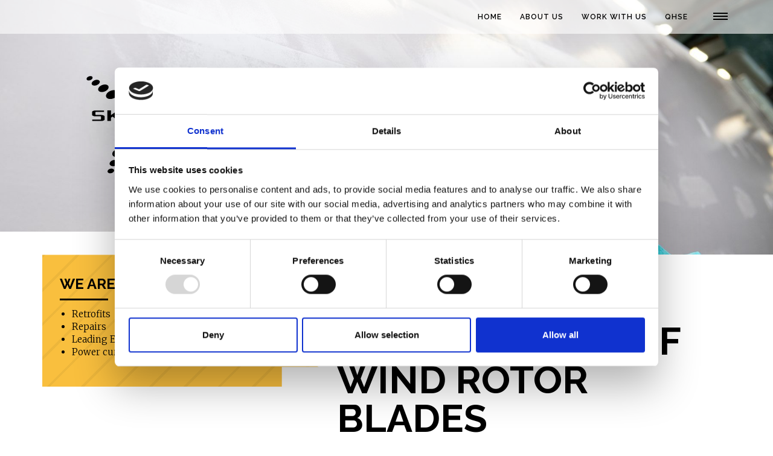

--- FILE ---
content_type: text/html; charset=UTF-8
request_url: http://skagensmaleren.dk/what-we-upgrade/service-and-maintenance-of-wind-rotor-blades/
body_size: 42933
content:
<!DOCTYPE html><html lang="en-US"><head><meta charset="UTF-8"/><meta http-equiv="X-UA-Compatible" content="IE=edge"><meta name="viewport" content="width=device-width, initial-scale=1"> <script type="text/javascript"
		id="Cookiebot"
		src="https://consent.cookiebot.com/uc.js"
		data-implementation="wp"
		data-cbid="cac9eaac-cf15-4e2f-9c53-967cfd3b915d"
							data-blockingmode="auto"
	></script> <link rel="stylesheet" media="print" onload="this.onload=null;this.media='all';" id="ao_optimized_gfonts" href="https://fonts.googleapis.com/css?family=Merriweather%3A300%2C400%2C500%2C600%2C700%7CRaleway%3A300%2C400%2C500%2C600%2C700&amp;display=swap"><link media="all" href="http://skagensmaleren.dk/wp-content/cache/autoptimize/css/autoptimize_0aa8719d1a486fd146b7f4379a6828f6.css" rel="stylesheet"><title>Service and maintenance of wind rotor blades - Skagensmaleren</title><meta name='robots' content='max-image-preview:large' /><link href='https://fonts.gstatic.com' crossorigin='anonymous' rel='preconnect' /><link rel="alternate" type="application/rss+xml" title="Skagensmaleren &raquo; Feed" href="https://skagensmaleren.dk/feed/" /><link rel="alternate" type="application/rss+xml" title="Skagensmaleren &raquo; Comments Feed" href="https://skagensmaleren.dk/comments/feed/" /><link rel='stylesheet' id='ark-colors-css' href='http://skagensmaleren.dk/wp-content/cache/autoptimize/css/autoptimize_single_381365c5edab569c7f004ba5b1636bc7.css?ver=6.7.4' type='text/css' media='all' /> <!--[if lt IE 9]> <script type="text/javascript" src="http://skagensmaleren.dk/wp-content/themes/ark/assets/plugins/html5shiv.js?ver=3.7.3" id="ie_html5shiv-js"></script> <![endif]--> <!--[if lt IE 9]> <script type="text/javascript" src="http://skagensmaleren.dk/wp-content/themes/ark/assets/plugins/respond.min.js?ver=1.1.0" id="respond-js"></script> <![endif]--><link rel="https://api.w.org/" href="https://skagensmaleren.dk/wp-json/" /><link rel="alternate" title="JSON" type="application/json" href="https://skagensmaleren.dk/wp-json/wp/v2/pages/17" /><link rel="EditURI" type="application/rsd+xml" title="RSD" href="https://skagensmaleren.dk/xmlrpc.php?rsd" /><meta name="generator" content="WordPress 6.7.4" /><link rel="canonical" href="https://skagensmaleren.dk/what-we-upgrade/service-and-maintenance-of-wind-rotor-blades/" /><link rel='shortlink' href='https://skagensmaleren.dk/?p=17' /><link rel="alternate" title="oEmbed (JSON)" type="application/json+oembed" href="https://skagensmaleren.dk/wp-json/oembed/1.0/embed?url=https%3A%2F%2Fskagensmaleren.dk%2Fwhat-we-upgrade%2Fservice-and-maintenance-of-wind-rotor-blades%2F" /><meta name="generator" content="Powered by Slider Revolution 6.6.5 - responsive, Mobile-Friendly Slider Plugin for WordPress with comfortable drag and drop interface." />  <script async src="https://www.googletagmanager.com/gtag/js?id=UA-154307921-1"></script> <style type="text/css">/*******       Generelt       *******/
@media (min-width: 1400px) {
    .container {
        width: 1300px;
    }
}
.orange-btn .ff-btn-submit {
    background-color: #e87117!important;
    color: #fff;
    border-radius: 0;
}
.blade-line {
    margin-bottom: 16px;
}
.buttons-el-wrapper a {
    text-decoration:none!important;
}
.owl-carousel .owl-item img {
    width:100%;
}
.accordion-v5 .panel {
    margin-bottom: 12px;
}
.accordion-v5 .panel-body {
    padding: 16px 24px;
}
.accordion-v5 li {
    margin-bottom: 8px;
}
.accordion-v5 .panel-body {
    position:relative;
}
.accordion-v5 .panel-body:after {
    content: "";
    position: absolute;
    height: 2vw;
    display: inline-block;
    z-index: 999;
    bottom: 0;
    right: 0;
    width: 43%;
    background-color: #e1e1df;
}
.blade-line:before {
    content: "";
    height: 2px;
    width: 80%;
    top:24px;
    left:10%;
    background-color: #fff;
    position: absolute;
    display: block;
    z-index:-1;
}
.blade-line .line-inner {
    display:inline;
    border-left: 12px solid #f2c24f;
    border-right: 12px solid #f2c24f;
    background-color: #f2c24f;
    border-radius: 100px;
}
.upgrade-title {
    margin-bottom: 12px;
}
.topslider .fg-row {
    max-width: 1300px;
    margin: 0 auto;
}
.topslider {
    display: flex;
    flex-wrap: wrap;
    align-items: center;
}
.page-wrapper p, .page-wrapper li, .page-wrapper a {
    color:#000;
}
/*.page-wrapper a {
    text-decoration:underline;
}*/
.page-wrapper h4 {
    font-weight: 600;
    color:#000;
}
/*******       Header       *******/
.header-transparent .navbar {
    background: rgba(255, 255, 255, 0.6);
}
.accordion-v2 .panel-title>a:after {
    right:0;
}
.accordion-v2 ul {
    padding-inline-start: 8px;
}
.accordion-v2 ul li:before {
    content:"- ";
    color:#fff;
}
.accordion-v2 .panel-title>a {
    padding: 0;
    line-height: 2;
    font-size: 14px;
}
.accordion-v2 .panel-body {
    padding: 0;
}
.panel-title > a:hover, .accordion-v2 .panel-title>a, .accordion-v2 .panel-title {
    background:transparent!important;
}
.accordion-v2 h4, .accordion-v2, .accordion-v2 .panel-heading {
    margin-bottom: 0!important;
    box-shadow: none!important;
    background:transparent!important;
}
.sidebar-content-overlay.sidebar-menu-is-open {
    cursor: url(/wp-content/uploads/2019/12/skagensmaler-luk.png),auto;
}
.sidebar-nav {
    background: #f2c24f;
    padding:0;
}
.sidebar-menu li {
    list-style:none;
}
.sidebar-menu ul {
    margin-bottom:0;
}
.sidebar-menu li a {
    font-size: 16px;
    line-height: 2;
}
@media (max-width:768px) {
    .sidebar-menu ul {
        padding:0;
    }
    .sidebar-nav-content h4 {
        margin-bottom:0;
    }
    .sidebar-menu li a {
        font-size: 14px;
    }
}

.sidebar-menu .menu-item-has-children {
    font-size:24px;
    font-weight:600;
}
.sidebar-nav.sidebar-menu-is-open .sidebar-nav-trigger {
    z-index: 999;
}
@media (min-width:992px) {
    .header-transparent .navbar-nav .nav-item:hover .nav-item-child {
        background: transparent;
        border-top-color: #e87119;
    }
    .header-transparent .navbar-nav .nav-item .nav-item-child {
        border-top: 4px solid transparent;
        border-bottom:4px solid transparent;
    }
    .ark-header .navbar-nav .nav-item {
        max-height: 100%!important;
    }
    .ark-header .navbar-actions .navbar-actions-shrink, .header-shrink.ark-header .navbar-actions .navbar-actions-shrink {
        line-height: 56px!important;
    }
    .sidebar-trigger.sidebar-trigger-style-white .sidebar-trigger-icon, .sidebar-trigger.sidebar-trigger-style-white .sidebar-trigger-icon:before, .sidebar-trigger.sidebar-trigger-style-white .sidebar-trigger-icon:after {
        background: #000;
    }
    .sidebar-trigger .sidebar-trigger-icon, .sidebar-trigger .sidebar-trigger-icon:before, .sidebar-trigger .sidebar-trigger-icon:after {
        width: 24px;
        height: 2px;
    }
}
@media (max-width:991px) {
    .navbar-toggle {
        display:none!important;
    }
    .header-transparent .navbar-logo {
        text-align: left;
        margin: 0;
    }
}
/*******       Breaks       ********/
.skm-break:before, .skm-break:after {
    content:"";
    position: absolute;
    height: 3vw;
    display: inline-block;
    z-index: 999;
}
.skm-break.pt:before {
    top: 0;
}
.skm-break.pb:after {
    bottom: 0;
}
.skm-break.tsl:before, .skm-break.bsl:after {
    left:0;
    width: 54%;
}
.skm-break.tsr:before, .skm-break.bsr:after {
    right:0;
    width: 43%;
}
.skm-break.tcw:before, .skm-break.bcw:after {
    background-color: #fff;
}
.skm-break.tcy:before, .skm-break.bcy:after {
    background-color: #f2c24f;
}
.skm-break.tcg:before, .skm-break.bcg:after {
    background-color: #e1e1de;
}

/*******       Carousel       ********/
.navdot .owl-dots {
    margin-top:0;
    position: absolute;
}
.navdot.botright .owl-dots {
    bottom:4vw;
    right:16px;
    text-align:right;
}

/*******       Speak       *******/
.speak-bl {
    clip-path: polygon(100% 0, 100% 100%, calc(48px + 1vw) 100%, calc(48px + 1vw) 85%, 0 85%, calc(48px + 1vw) 70%, calc(48px + 1vw) 0);
    padding-left: calc(72px + 1vw);
    padding-top: calc(24px + 1vw);
    padding-bottom: calc(24px + 1vw);
    padding-right: calc(16px + 1vw);
}
.speak-br {
    clip-path: polygon(0 100%, 0 0, calc(100% - (48px + 1vw)) 0, calc(100% - (48px + 1vw)) 70%, 100% 85%, calc(100% - (48px + 1vw)) 85%, calc(100% - (48px + 1vw)) 100%);
    padding-right: calc(72px + 1vw);
    padding-top: calc(24px + 1vw);
    padding-bottom: calc(24px + 1vw);
    padding-left: calc(16px + 1vw);
}
@media (max-width:768px) {
    .speak-mt {
        clip-path: polygon(100% 0, 100% 100%, calc(48px + 1vw) 100%, calc(48px + 1vw) 85%, 0 85%, calc(48px + 1vw) 70%, calc(48px + 1vw) 0);
        padding-left: calc(72px + 1vw);
        padding-top: calc(24px + 1vw);
        padding-bottom: calc(24px + 1vw);
        padding-right: calc(16px + 1vw);
    }
    .speak-mb {
        clip-path: polygon(100% 0, 100% 100%, calc(48px + 1vw) 100%, calc(48px + 1vw) 85%, 0 85%, calc(48px + 1vw) 70%, calc(48px + 1vw) 0);
        padding-left: calc(72px + 1vw);
        padding-top: calc(24px + 1vw);
        padding-bottom: calc(24px + 1vw);
        padding-right: calc(16px + 1vw);
    }
}

/*******       Footer       *******/
.f-l-wrapper p {
    margin-bottom:0;
    font-size: 13px;
    font-weight: 400;
}
.f-l-wrapper .footer-location-title {
    font-weight: 600;
}
.f-l-wrapper {
    padding-bottom:8px;
    margin-bottom:8px;
    border-bottom:1px solid #7c7c7c;
}
.f-l-outer:before {
    content: "";
    height: calc(100% - 16px);
    width: 1px;
    background-color: #7c7c7c;
    display: block;
    position: absolute;
    left: 0;
    top: 0;
}
@media (min-width:992px) {
    .f-l-outer:nth-child(3n+1):before {
        width:0!important;
    }
}
@media (min-width:769px) and (max-width:991px) {
    .f-l-outer:nth-child(2n+1):before {
        width:0!important;
    }
}
@media (max-width:768px) {
    .f-l-outer:before {
        width:0!important;
    }
}</style><link rel="apple-touch-icon-precomposed" sizes="57x57" href="https://skagensmaleren.dk/wp-content/uploads/freshframework/ff_fresh_favicon/favicon_57x57--2019_12_10__11_07_49.png"><link rel="apple-touch-icon-precomposed" sizes="114x114" href="https://skagensmaleren.dk/wp-content/uploads/freshframework/ff_fresh_favicon/favicon_114x114--2019_12_10__11_07_49.png"><link rel="apple-touch-icon-precomposed" sizes="72x72" href="https://skagensmaleren.dk/wp-content/uploads/freshframework/ff_fresh_favicon/favicon_72x72--2019_12_10__11_07_49.png"><link rel="apple-touch-icon-precomposed" sizes="144x144" href="https://skagensmaleren.dk/wp-content/uploads/freshframework/ff_fresh_favicon/favicon_144x144--2019_12_10__11_07_49.png"><link rel="apple-touch-icon-precomposed" sizes="60x60" href="https://skagensmaleren.dk/wp-content/uploads/freshframework/ff_fresh_favicon/favicon_60x60--2019_12_10__11_07_49.png"><link rel="apple-touch-icon-precomposed" sizes="120x120" href="https://skagensmaleren.dk/wp-content/uploads/freshframework/ff_fresh_favicon/favicon_120x120--2019_12_10__11_07_49.png"><link rel="apple-touch-icon-precomposed" sizes="76x76" href="https://skagensmaleren.dk/wp-content/uploads/freshframework/ff_fresh_favicon/favicon_76x76--2019_12_10__11_07_49.png"><link rel="apple-touch-icon-precomposed" sizes="152x152" href="https://skagensmaleren.dk/wp-content/uploads/freshframework/ff_fresh_favicon/favicon_152x152--2019_12_10__11_07_49.png"><link rel="icon" type="image/png" sizes="196x196" href="https://skagensmaleren.dk/wp-content/uploads/freshframework/ff_fresh_favicon/favicon_196x196--2019_12_10__11_07_49.png"><link rel="icon" type="image/png" sizes="160x160" href="https://skagensmaleren.dk/wp-content/uploads/freshframework/ff_fresh_favicon/favicon_160x160--2019_12_10__11_07_49.png"><link rel="icon" type="image/png" sizes="96x96" href="https://skagensmaleren.dk/wp-content/uploads/freshframework/ff_fresh_favicon/favicon_96x96--2019_12_10__11_07_49.png"><link rel="icon" type="image/png" sizes="32x32" href="https://skagensmaleren.dk/wp-content/uploads/freshframework/ff_fresh_favicon/favicon_32x32--2019_12_10__11_07_49.png"><link rel="icon" type="image/png" sizes="16x16" href="https://skagensmaleren.dk/wp-content/uploads/freshframework/ff_fresh_favicon/favicon_16x16--2019_12_10__11_07_49.png"><meta name="msapplication-TileColor" content="#FFFFFF" ><link rel="shortcut icon" href="https://skagensmaleren.dk/wp-content/uploads/freshframework/ff_fresh_favicon/icon2019_12_10__11_07_49.ico" />  <script src="https://api.2people.com/api/v1/recruitment/external/widget/vacancy-list/src"></script> </head><body class="page-template-default page page-id-17 page-child parent-pageid-13 appear-animate"><div class="ffb-id-navigation-header wrapper ff-boxed-wrapper"><header class="ark-header  header-no-pills header-transparent header-sticky navbar-fixed-top fg-text-dark ffb-header-design"><div class="ff-ark-header-circle-shadow"></div><nav class="navbar mega-menu fg-text-dark ffb-header-design-inner" role="navigation"><div class=" fg-container container fg-container-large  "><div class="menu-container"><div class="ffb-header-template-item-vcenter-wrapper template-beginning-of-header"><div class="ffb-header-template-item-vcenter"><div class="ffb-header-template-item-vcenter-inner"><div class="template-beginning-of-header-header-template-item header-template-item fg-text-dark ffb-template-beginning-of-header-header-template-item"><div class="ffb-id-3jg5m0d2 hidden-sm hidden-md hidden-lg fg-text-dark"><noscript><img src="https://skagensmaleren.dk/wp-content/uploads/2019/11/skagen_bladetech_logo.svg" alt="" class="img-responsive"></noscript><img src='data:image/svg+xml,%3Csvg%20xmlns=%22http://www.w3.org/2000/svg%22%20viewBox=%220%200%20210%20140%22%3E%3C/svg%3E' data-src="https://skagensmaleren.dk/wp-content/uploads/2019/11/skagen_bladetech_logo.svg" alt="" class="lazyload img-responsive"></div></div></div></div></div> <button type="button" class="navbar-toggle" data-toggle="collapse" data-target=".nav-collapse"> <span class="sr-only">Toggle navigation</span> <span class="toggle-icon"></span> </button><div class="navbar-actions"> <a class="navbar-actions-shrink sidebar-trigger sidebar-trigger-style-white" href="javascript:void(0);"> <span class="sidebar-trigger-icon"></span> </a><div class="sidebar-content-overlay"></div><div class="sidebar-nav scrollbar fg-text-dark ffb-side-menu-wrapper"> <a class="sidebar-trigger sidebar-nav-trigger" href="javascript:void(0);"> <span class="sidebar-trigger-icon"></span> </a><div class="sidebar-nav-content"><section class="ffb-id-3j6do3gv fg-section fg-el-has-bg skm-break pb bsr bcy fg-text-dark"><span class="fg-bg"><span data-fg-bg="{&quot;type&quot;:&quot;color&quot;,&quot;opacity&quot;:1,&quot;color&quot;:&quot;#ffffff&quot;}" class="fg-bg-layer fg-bg-type-color " style="opacity: 1; background-color: #ffffff;"></span></span><div class="fg-container container fg-container-large fg-container-lvl--1 "><div class="fg-row row    " ><div class="ffb-id-3j6m6j3s fg-col col-xs-12 col-sm-6 col-md-12 hidden-md hidden-lg fg-text-dark"><div class="ffb-id-3j6m6j3t fg-wrapper fg-text-dark"><h4 class="ffb-id-3j6m6j40 fg-heading text-left    hidden-xs fg-text-dark">Main</h4><div class="ffb-id-3j6m6j41 sidebar-menu fg-text-dark"><ul id="menu-hovedmenu" class="menu"><li id="menu-item-131" class="menu-item menu-item-type-post_type menu-item-object-page menu-item-home menu-item-131"><a href="https://skagensmaleren.dk/">Home</a></li><li id="menu-item-130" class="menu-item menu-item-type-post_type menu-item-object-page menu-item-130"><a href="https://skagensmaleren.dk/about/">About us</a></li><li id="menu-item-732" class="menu-item menu-item-type-post_type menu-item-object-page menu-item-732"><a href="https://skagensmaleren.dk/upgrade-job/">work with us</a></li><li id="menu-item-1175" class="menu-item menu-item-type-post_type menu-item-object-page menu-item-1175"><a href="https://skagensmaleren.dk/company-policy/">QHSE</a></li></ul></div></div></div><div class="ffb-id-3j6do3h0 fg-col col-xs-12 col-sm-6 col-md-12 fg-text-dark"><div class="ffb-id-3j6do3h6 fg-wrapper fg-text-dark"><section class="ffb-id-3jgcmbc7 accordion-v2  hidden-sm hidden-md hidden-lg fg-text-dark"><div class="panel-group accordion-2-3jgcmbc7" role="tablist" aria-multiselectable="true"><div class="panel panel-default fg-text-dark ffb-accordion-1"><div class="panel-heading" role="tab" id="heading0"><h4 class="panel-title"><a role="button" class="collapsed fg-text-dark ffb-title" data-toggle="collapse" data-parent=".accordion-2-3jgcmbc7" href="#3jgcmbc72Collapse0" aria-expanded="false" aria-controls="accordionV2Collapse0">Our units</a></h4></div><div id="3jgcmbc72Collapse0" class="panel-collapse collapse " role="tabpanel" aria-labelledby="heading0"><div class="panel-body fg-text-dark ffb-content"><div class="menu-menu-2-container"><ul id="menu-menu-2" class="sidebar-menu"><li id="menu-item-290" class="menu-item menu-item-type-post_type menu-item-object-page menu-item-290"><a href="https://skagensmaleren.dk/our-units/skagen-sandblaeseri-skibsservice/">Skagen Sandblæseri &#038; Skibsservice</a></li><li id="menu-item-292" class="menu-item menu-item-type-post_type menu-item-object-page menu-item-292"><a href="https://skagensmaleren.dk/our-units/skagen-blade-technology/">Skagen Blade Technology</a></li></ul></div></div></div></div></div></section><h4 class="ffb-id-3j6do3h9 fg-heading text-left    hidden-xs fg-text-dark">Our units</h4><div class="ffb-id-3j6do3ha sidebar-menu hidden-xs fg-text-dark"><ul id="menu-menu-2" class="menu"><li id="menu-item-290" class="menu-item menu-item-type-post_type menu-item-object-page menu-item-290"><a href="https://skagensmaleren.dk/our-units/skagen-sandblaeseri-skibsservice/">Skagen Sandblæseri &#038; Skibsservice</a></li><li id="menu-item-292" class="menu-item menu-item-type-post_type menu-item-object-page menu-item-292"><a href="https://skagensmaleren.dk/our-units/skagen-blade-technology/">Skagen Blade Technology</a></li></ul></div></div></div></div></div></section><section class="ffb-id-3j6d81io fg-section fg-el-has-bg fg-text-dark"><span class="fg-bg"><span data-fg-bg="{&quot;type&quot;:&quot;image&quot;,&quot;opacity&quot;:&quot;1&quot;,&quot;url&quot;:&quot;http:\/\/skagensmaleren.dk\/wp-content\/uploads\/2019\/11\/break-map.png&quot;,&quot;size&quot;:&quot;cover&quot;,&quot;repeat&quot;:&quot;no-repeat&quot;,&quot;attachment&quot;:&quot;scroll&quot;,&quot;position&quot;:&quot;center center&quot;}" class="lazyload fg-bg-layer fg-bg-type-image " data-bg="http://skagensmaleren.dk/wp-content/uploads/2019/11/break-map.png" style="opacity: 1; background-image: url(data:image/svg+xml,%3Csvg%20xmlns=%22http://www.w3.org/2000/svg%22%20viewBox=%220%200%20500%20300%22%3E%3C/svg%3E); background-repeat: no-repeat; background-attachment: scroll; background-position: center center; background-size: cover;"></span><span data-fg-bg="{&quot;type&quot;:&quot;color&quot;,&quot;opacity&quot;:&quot;0.95&quot;,&quot;color&quot;:&quot;#f9bf3e&quot;}" class="fg-bg-layer fg-bg-type-color " style="opacity: 0.95; background-color: #f9bf3e;"></span></span><div class="fg-container container fg-container-large fg-container-lvl--1 "><div class="fg-row row    " ><div class="ffb-id-3j6d81ip fg-col col-xs-12 col-md-12 fg-text-dark"><div class="ffb-id-3i6odk8g fg-wrapper fg-text-dark"><section class="ffb-id-3jgd4nn5 accordion-v2  hidden-sm hidden-md hidden-lg fg-text-dark"><div class="panel-group accordion-2-3jgd4nn5" role="tablist" aria-multiselectable="true"><div class="panel panel-default fg-text-dark ffb-accordion-1"><div class="panel-heading" role="tab" id="heading0"><h4 class="panel-title"><a role="button" class="collapsed fg-text-dark ffb-title" data-toggle="collapse" data-parent=".accordion-2-3jgd4nn5" href="#3jgd4nn52Collapse0" aria-expanded="false" aria-controls="accordionV2Collapse0">What we upgrade</a></h4></div><div id="3jgd4nn52Collapse0" class="panel-collapse collapse " role="tabpanel" aria-labelledby="heading0"><div class="panel-body fg-text-dark ffb-content"><div class="menu-menu-1-container"><ul id="menu-menu-1" class="sidebar-menu"><li id="menu-item-105" class="menu-item menu-item-type-post_type menu-item-object-page menu-item-105"><a href="https://skagensmaleren.dk/what-we-upgrade/surface-treatment-of-wind-rotor-blades/">Surface treatment of wind rotor blades</a></li><li id="menu-item-106" class="menu-item menu-item-type-post_type menu-item-object-page menu-item-106"><a href="https://skagensmaleren.dk/what-we-upgrade/service-and-maintenance-of-wind-rotor-blades/">Service and maintenance of wind rotor blades</a></li><li id="menu-item-107" class="menu-item menu-item-type-post_type menu-item-object-page menu-item-107"><a href="https://skagensmaleren.dk/what-we-upgrade/leading-edge-protection/">Leading Edge Protection</a></li></ul></div></div></div></div></div></section><h4 class="ffb-id-3i6odk8h fg-heading text-left    hidden-xs fg-text-dark">What we upgrade</h4><div class="ffb-id-3i6odk8i sidebar-menu hidden-xs fg-text-dark"><ul id="menu-menu-1" class="menu"><li id="menu-item-105" class="menu-item menu-item-type-post_type menu-item-object-page menu-item-105"><a href="https://skagensmaleren.dk/what-we-upgrade/surface-treatment-of-wind-rotor-blades/">Surface treatment of wind rotor blades</a></li><li id="menu-item-106" class="menu-item menu-item-type-post_type menu-item-object-page current-menu-item page_item page-item-17 current_page_item menu-item-106"><a href="https://skagensmaleren.dk/what-we-upgrade/service-and-maintenance-of-wind-rotor-blades/" aria-current="page">Service and maintenance of wind rotor blades</a></li><li id="menu-item-107" class="menu-item menu-item-type-post_type menu-item-object-page menu-item-107"><a href="https://skagensmaleren.dk/what-we-upgrade/leading-edge-protection/">Leading Edge Protection</a></li></ul></div></div></div></div></div></section></div></div></div><div class="navbar-logo fg-text-dark ffb-logo"><a class="navbar-logo-wrap" href="https://skagensmaleren.dk/"></a><span class="hidden header-height-info" data-desktopBeforeScroll="48" data-desktopAfterScroll="48" data-mobileBeforeScroll="48" data-tabletBeforeScroll="48"></span></div></div><div class="collapse navbar-collapse nav-collapse"><div class="menu-container"><ul class="nav navbar-nav navbar-nav-left"><li id="" class="menu-item menu-item-type-post_type menu-item-object-page menu-item-home nav-item  menu-item-131"><a href="https://skagensmaleren.dk/" class=" nav-item-child ffb-ark-first-level-menu ">Home</a></li><li id="" class="menu-item menu-item-type-post_type menu-item-object-page nav-item  menu-item-130"><a href="https://skagensmaleren.dk/about/" class=" nav-item-child ffb-ark-first-level-menu ">About us</a></li><li id="" class="menu-item menu-item-type-post_type menu-item-object-page nav-item  menu-item-732"><a href="https://skagensmaleren.dk/upgrade-job/" class=" nav-item-child ffb-ark-first-level-menu ">work with us</a></li><li id="" class="menu-item menu-item-type-post_type menu-item-object-page nav-item  menu-item-1175"><a href="https://skagensmaleren.dk/company-policy/" class=" nav-item-child ffb-ark-first-level-menu ">QHSE</a></li></ul></div></div></div></nav></header><div class="page-wrapper"><div class="ffb-id-pfeamu8 post-content ff-post-content-element fg-text-dark"><section class="ffb-id-35qlpmre fg-section fg-el-has-bg skm-break pb bcw bsl fg-text-dark" style="min-height:33vw;  display:flex;flex-wrap:wrap;align-items:center;"><span class="fg-bg"><span data-fg-bg="{&quot;type&quot;:&quot;parallax&quot;,&quot;url&quot;:&quot;https:\/\/skagensmaleren.dk\/wp-content\/uploads\/2020\/02\/7189-7670-1.jpg&quot;,&quot;opacity&quot;:&quot;1&quot;,&quot;width&quot;:&quot;1800&quot;,&quot;height&quot;:&quot;1200&quot;,&quot;speed&quot;:&quot;50&quot;,&quot;size&quot;:&quot;cover&quot;,&quot;offset_h&quot;:&quot;50&quot;,&quot;offset_v&quot;:&quot;50&quot;}" class="lazyload fg-bg-layer fg-bg-type-parallax " data-bg="https://skagensmaleren.dk/wp-content/uploads/2020/02/7189-7670-1.jpg" style="opacity: 1; background-image: url(data:image/svg+xml,%3Csvg%20xmlns=%22http://www.w3.org/2000/svg%22%20viewBox=%220%200%20500%20300%22%3E%3C/svg%3E);"></span></span><div class="fg-container container fg-container-large fg-container-lvl--1 "><div class="fg-row row    " ><div class="ffb-id-35t4lu1i fg-col col-xs-12 col-md-8 fg-text-dark"><div class="fg-vcenter-wrapper"><div class="fg-vcenter"><div class="ffb-id-3i6s6f1u fg-wrapper hidden-xs fg-text-dark"><div class="ffb-id-3jft427t fg-text-dark" style="max-width:400px; "><noscript><img decoding="async" src="https://skagensmaleren.dk/wp-content/uploads/2019/11/skagen_bladetech_logo.svg" alt="" class="img-responsive"></noscript><img decoding="async" src='data:image/svg+xml,%3Csvg%20xmlns=%22http://www.w3.org/2000/svg%22%20viewBox=%220%200%20210%20140%22%3E%3C/svg%3E' data-src="https://skagensmaleren.dk/wp-content/uploads/2019/11/skagen_bladetech_logo.svg" alt="" class="lazyload img-responsive"></div></div></div></div></div><div class="ffb-id-35sttt2s fg-col col-xs-12 col-md-4 fg-text-dark"></div></div></div></section><section class="ffb-id-35qlpm4l fg-section skm-break fg-text-dark"><div class="fg-container container fg-container-large fg-container-lvl--1 "><div class="fg-row row    " ><div class="ffb-id-35qlrnbk fg-col col-xs-12 col-md-5 fg-text-dark"><div class="ffb-id-35sr9gnp fg-wrapper fg-el-has-bg speak-br speak-mb fg-text-dark"><span class="fg-bg"><span data-fg-bg="{&quot;type&quot;:&quot;color&quot;,&quot;opacity&quot;:1,&quot;color&quot;:&quot;#f9bf3e&quot;}" class="fg-bg-layer fg-bg-type-color " style="opacity: 1; background-color: #f9bf3e;"></span><span data-fg-bg="{&quot;type&quot;:&quot;gradient&quot;,&quot;gradient&quot;:&quot;background: repeating-linear-gradient(135deg, #000, #000 4px, transparent 4px, transparent 40px);&quot;,&quot;opacity&quot;:&quot;0.05&quot;}" class="fg-bg-layer fg-bg-type-gradient " style="opacity: 0.05; background: repeating-linear-gradient(135deg, #000, #000 4px, transparent 4px, transparent 40px);"></span></span><div class="ffb-id-35srafl9 fg-paragraph ff-richtext text-left    fg-text-dark"><p>We are specialized in</p></div><section class="ffb-id-35sru2pn divider-custom divider-alignment-left  fg-text-dark"><div class="divider-custom-line fg-text-dark ffb-divider" style="width:80px;  height:3px; "></div></section><div class="ffb-id-35ss0a5g fg-paragraph ff-richtext text-left    fg-text-dark"><ul><li>Retrofits</li><li>Repairs</li><li>Leading Edge Protection</li><li>Power curve upgrade</li></ul></div></div></div><div class="ffb-id-35qlpm4m fg-col col-xs-12 col-md-7 fg-text-dark"><h3 class="ffb-id-35qlrru9 fg-heading text-left    fg-text-dark">Service and maintenance of wind rotor blades</h3><div class="ffb-id-35qls2db fg-paragraph ff-richtext text-left    fg-text-dark"><h4>We provide onsite services and maintenance of wind rotor blades to wind turbine manufacturers, owners, and operators.</h4><p>We have a fully qualified rope access team with several years of experience with blade repairs and surface treatment. Our team have experienced with all blade access methods.</p></div></div></div></div></section><section class="ffb-id-35sttt2k fg-section fg-el-has-bg skm-break pt tsl tcw fg-text-dark"><span class="fg-bg"><span data-fg-bg="{&quot;type&quot;:&quot;color&quot;,&quot;opacity&quot;:1,&quot;color&quot;:&quot;#e1e1df&quot;}" class="fg-bg-layer fg-bg-type-color " style="opacity: 1; background-color: #e1e1df;"></span></span><div class="fg-container container fg-container-large fg-container-lvl--1 "><div class="fg-row row    " ><div class="ffb-id-35sttt2l fg-col col-xs-12 col-md-8 fg-text-dark"><h3 class="ffb-id-35sttt2q fg-heading text-left    fg-text-dark">Who we have upgraded</h3><div class="ffb-id-35sttt2r fg-paragraph ff-richtext text-left    fg-text-dark"><ul><li>Siemens Gamesa Renewable Energy</li><li>Orsted</li><li>Nordex</li><li>MHI Vestas Offshore</li><li>Ristivito Wind Farm (Finland)</li><li>West of Duddon Sands Wind Farm (UK)</li><li>Butendiek Wind Farm (Germany)</li><li>Snowtown Wind Farm (Australia)</li></ul></div></div><div class="ffb-id-35t4vfev fg-col col-xs-12 col-md-4 fg-text-dark"><div class="ffb-id-35t4vff0 fg-wrapper fg-el-has-bg speak-bl speak-mt fg-text-dark"><span class="fg-bg"><span data-fg-bg="{&quot;type&quot;:&quot;color&quot;,&quot;opacity&quot;:1,&quot;color&quot;:&quot;#ffffff&quot;}" class="fg-bg-layer fg-bg-type-color " style="opacity: 1; background-color: #ffffff;"></span><span data-fg-bg="{&quot;type&quot;:&quot;gradient&quot;,&quot;gradient&quot;:&quot;background: repeating-linear-gradient(135deg, #000, #000 4px, transparent 4px, transparent 40px);&quot;,&quot;opacity&quot;:&quot;0.05&quot;}" class="fg-bg-layer fg-bg-type-gradient " style="opacity: 0.05; background: repeating-linear-gradient(135deg, #000, #000 4px, transparent 4px, transparent 40px);"></span></span><div class="ffb-id-35t4vff5 fg-paragraph ff-richtext text-left    fg-text-dark"><p>Get in touch with us</p></div><section class="ffb-id-35t4vff6 divider-custom divider-alignment-left  fg-text-dark"><div class="divider-custom-line fg-text-dark ffb-divider" style="width:80px;  height:3px; "></div></section><div class="ffb-id-35t4vff7 fg-paragraph ff-richtext text-left    fg-text-dark"><p>Find more information about <a href="/our-units/skagen-blade-technology/">Skagen Blade Technology</a>.<br />Please contact us for more details.</p></div><div class="ffb-id-3pjoc0kk buttons-el-wrapper text-left    fg-text-dark"><a href="/contact/" class="ffb-block-button-1-0 ffb-btn ffb-btn-v4 ffb-btn-link  btn-base-brd-slide btn-slide  btn-base-sm   btn-w-auto fg-text-dark ffb-button4-1"><span class="btn-text">Contact us</span><i class="btn-text btn-base-element-icon margin-l-10 ff-font-awesome4 icon-long-arrow-right"></i></a></div></div></div></div></div></section><section class="ffb-id-35t49928 fg-section fg-force-fullwidth skm-break pt tsr tcg pb bcy bsr fg-text-dark"><div class="fg-container container-fluid fg-container-fluid fg-container-lvl--1 fg-container-no-padding"><div class="fg-row row fg-row-no-gutter   " ><div class="ffb-id-35t49929 fg-col col-xs-12 col-md-12 fg-text-dark"><img fetchpriority="high" decoding="async" class="ffb-id-3hic1cn8 fg-image  img-responsive full-width fg-text-dark" width="1800" height="750" src="https://skagensmaleren.dk/wp-content/uploads/2019/12/7189-8112.jpg" alt="7189-8112"></div></div></div></section><section class="ffb-id-35qo0rb6 fg-section fg-el-has-bg skm-break pb bcw bsl fg-text-dark"><span class="fg-bg"><span data-fg-bg="{&quot;type&quot;:&quot;color&quot;,&quot;opacity&quot;:1,&quot;color&quot;:&quot;#f9bf3e&quot;}" class="fg-bg-layer fg-bg-type-color " style="opacity: 1; background-color: #f9bf3e;"></span></span><div class="fg-container container fg-container-large fg-container-lvl--1 "><div class="fg-row row    " ><div class="ffb-id-35t0ksnb fg-col col-xs-12 col-md-12 fg-col-not-match fg-text-dark"><h3 class="ffb-id-35t0knf2 fg-heading text-center    fg-text-dark">What we upgrade</h3></div><div class="ffb-id-3hi6db2d fg-col col-xs-12 col-md-12 fg-text-dark"><div class="ffb-id-3hi6fp2j fg-row row    fg-row-match-cols fg-text-dark" data-fg-match-cols="{&quot;1&quot;:&quot;0&quot;,&quot;2&quot;:&quot;0&quot;,&quot;3&quot;:&quot;1&quot;,&quot;4&quot;:&quot;1&quot;}"><div class="ffb-id-35svihfq fg-col col-xs-12 col-sm-6 col-md-6 fg-text-dark"><div class="fg-match-column-inside-wrapper"><a class="ffb-id-3jfs59et fg-link fg-link-wrapper-el display-block fg-text-dark" href="/what-we-upgrade/surface-treatment-of-wind-rotor-blades/"><div class="ffb-id-3hi0gja9 fg-wrapper blade-line fg-text-dark"><div class="ffb-id-3i6p0tn4 fg-wrapper line-inner fg-text-dark"><noscript><img decoding="async" class="ffb-id-3hi0gmkg fg-image  img-responsive fg-text-dark" width="48" height="48" src="https://skagensmaleren.dk/wp-content/uploads/2020/02/icon_surface.svg" alt="icon_surface"></noscript><img decoding="async" class="lazyload ffb-id-3hi0gmkg fg-image  img-responsive fg-text-dark" width="48" height="48" src='data:image/svg+xml,%3Csvg%20xmlns=%22http://www.w3.org/2000/svg%22%20viewBox=%220%200%2048%2048%22%3E%3C/svg%3E' data-src="https://skagensmaleren.dk/wp-content/uploads/2020/02/icon_surface.svg" alt="icon_surface"></div></div><div class="ffb-id-35svihfr fg-paragraph ff-richtext text-left    upgrade-title fg-text-dark"><p>Surface treatment of wind blades</p></div><div class="ffb-id-35svih6s fg-paragraph ff-richtext text-left    fg-text-dark"><p>Skagen SSB handles surface treatment of new wind turbine blades in both Aalborg and Nakskov in Denmark and Le Havre in France.</p></div></a></div></div><div class="ffb-id-35svihb3 fg-col col-xs-12 col-sm-6 col-md-6 fg-text-dark"><div class="fg-match-column-inside-wrapper"><a class="ffb-id-3jfs599b fg-link fg-link-wrapper-el display-block fg-text-dark" href="/what-we-upgrade/service-and-maintenance-of-wind-rotor-blades/"><div class="ffb-id-3hi0gja9 fg-wrapper blade-line fg-text-dark"><div class="ffb-id-3i6p0tn4 fg-wrapper line-inner fg-text-dark"><noscript><img decoding="async" class="ffb-id-3hi0gmkg fg-image  img-responsive fg-text-dark" width="48" height="48" src="https://skagensmaleren.dk/wp-content/uploads/2020/02/icon_service.svg" alt="icon_service"></noscript><img decoding="async" class="lazyload ffb-id-3hi0gmkg fg-image  img-responsive fg-text-dark" width="48" height="48" src='data:image/svg+xml,%3Csvg%20xmlns=%22http://www.w3.org/2000/svg%22%20viewBox=%220%200%2048%2048%22%3E%3C/svg%3E' data-src="https://skagensmaleren.dk/wp-content/uploads/2020/02/icon_service.svg" alt="icon_service"></div></div><div class="ffb-id-35svihb4 fg-paragraph ff-richtext text-left    upgrade-title fg-text-dark"><p>Service and maintenance of wind blades</p></div><div class="ffb-id-35svii4d fg-paragraph ff-richtext text-left    fg-text-dark"><p>Skagen Blade Technology specialized in blade inspections, retrofits, power curve upgrades, application of leading edge protection and structural repairs on-site.</p></div></a></div></div></div></div></div></div></section></div><section class="ffb-id-35qo4fo0 fg-section fg-el-has-bg fg-text-dark"><span class="fg-bg"><span data-fg-bg="{&quot;type&quot;:&quot;color&quot;,&quot;opacity&quot;:1,&quot;color&quot;:&quot;#ffffff&quot;}" class="fg-bg-layer fg-bg-type-color " style="opacity: 1; background-color: #ffffff;"></span></span><div class="fg-container container fg-container-large fg-container-lvl--1 "><div class="fg-row row    " ><div class="ffb-id-35qo4fo1 fg-col col-xs-12 col-md-3 fg-text-dark"><h4 class="ffb-id-35qob6ms fg-heading text-left    fg-text-dark">Contact us</h4><noscript><img class="ffb-id-35qobibl fg-image  img-responsive fg-text-dark" width="236" height="80" src="http://skagensmaleren.dk/wp-content/uploads/2019/11/skagens-maleren-hvidbg.jpg" alt="skagens-maleren-hvidbg"></noscript><img class="lazyload ffb-id-35qobibl fg-image  img-responsive fg-text-dark" width="236" height="80" src='data:image/svg+xml,%3Csvg%20xmlns=%22http://www.w3.org/2000/svg%22%20viewBox=%220%200%20236%2080%22%3E%3C/svg%3E' data-src="http://skagensmaleren.dk/wp-content/uploads/2019/11/skagens-maleren-hvidbg.jpg" alt="skagens-maleren-hvidbg"><section class="ffb-id-35srvgkf divider-custom divider-alignment-left  fg-text-dark"><div class="divider-custom-line fg-text-dark ffb-divider" style="width:80px;  height:3px; "></div></section><div class="ffb-id-3oi91nvo fg-paragraph ff-richtext text-left    fg-text-dark"><p>Danmarksgade 56<br />DK-9900 Frederikshavn</p></div><div class="ffb-id-35qofib2 fg-paragraph ff-richtext text-left    fg-text-dark"><p>Please contact Skagensmaleren for reliable and cost-efficient solutions:</p><p>E-mail: <span style="color: #ff9900"><a style="color: #ff9900" href="mailto:adm@skagensmaleren.dk">adm@skagensmaleren.dk</a> </span></p><p>Phone: <a href="tel:+4598481500">(+45) 98 48 15 00</a></p><p>LinkedIn: <a href="https://www.linkedin.com/company/skagensmaleren/">Skagensmaleren</a></p><p><a href="http://Whistleblower.beierholm.dk/portal/skagensmaleren">Whistleblowing</a></p></div></div><div class="ffb-id-35qoapvb fg-col col-xs-12 col-md-9 fg-text-dark"><h4 class="ffb-id-35smip53 fg-heading text-left    fg-text-dark">Go to our locations</h4><div class="ffb-id-35qojmmn fg-row row     fg-text-dark" style="display:flex;flex-wrap:wrap;"><div class="ffb-id-35qojo1j fg-col col-xs-12 col-sm-6 col-md-4 f-l-outer fg-text-dark"><a class="ffb-id-3opvq53i fg-link fg-link-wrapper-el display-block fg-text-dark" href="/"><div class="ffb-id-35smight fg-wrapper f-l-wrapper fg-text-dark"><p class="ffb-id-35qojvhu fg-paragraph text-left    footer-location-title fg-text-dark">SKAGENSMALEREN</p><div class="ffb-id-35qolmgk fg-paragraph ff-richtext text-left    fg-text-dark"><p>Danmarksgade 56<br />DK-9900 Frederikshavn</p></div></div></a></div><div class="ffb-id-35smojsp fg-col col-xs-12 col-sm-6 col-md-4 f-l-outer fg-text-dark"><a class="ffb-id-3opvqc1j fg-link fg-link-wrapper-el display-block fg-text-dark" href="/our-units/skagen-blade-technology/"><div class="ffb-id-35smojsq fg-wrapper f-l-wrapper fg-text-dark"><p class="ffb-id-35smtj4p fg-paragraph text-left    footer-location-title fg-text-dark">SKAGEN BLADE TECHNOLOGY</p><div class="ffb-id-35smojsu fg-paragraph ff-richtext text-left    fg-text-dark"><p>Consulate General of Denmark</p><p>875 North Michigan Avenue, suite 3950</p><p>Chicago, IL 60611, US</p></div></div></a></div><div class="ffb-id-35smojnc fg-col col-xs-12 col-sm-6 col-md-4 f-l-outer fg-text-dark"><a class="ffb-id-3opvqi4j fg-link fg-link-wrapper-el display-block fg-text-dark" href="https://skagensmaleren.dk/our-units/skagen-blade-technology/"><div class="ffb-id-35smojnd fg-wrapper f-l-wrapper fg-text-dark"><p class="ffb-id-35smojng fg-paragraph text-left    footer-location-title fg-text-dark">SKAGEN BLADE TECHNOLOGY</p><div class="ffb-id-35smojnh fg-paragraph ff-richtext text-left    fg-text-dark"><p>2100-181 University Avenue<br />CAN &ndash; M5H 3M7 Toronto, Ontario</p></div></div></a></div><div class="ffb-id-35smk0li fg-col col-xs-12 col-sm-6 col-md-4 f-l-outer fg-text-dark"><a class="ffb-id-3opvpmn3 fg-link fg-link-wrapper-el display-block fg-text-dark" href="/our-units/skagen-sandblaeseri-skibsservice/"><div class="ffb-id-35smk0lj fg-wrapper f-l-wrapper fg-text-dark"><p class="ffb-id-35smk0lm fg-paragraph text-left    footer-location-title fg-text-dark">SKAGEN SSB</p><div class="ffb-id-35smk0ln fg-paragraph ff-richtext text-left    fg-text-dark"><p>Assensvej 11<br />DK-9220 Aalborg</p></div></div></a></div><div class="ffb-id-6gt4pb99 fg-col col-xs-12 col-sm-6 col-md-4 f-l-outer fg-text-dark"><a class="ffb-id-6gt4pb9a fg-link fg-link-wrapper-el display-block fg-text-dark" href="https://skagensmaleren.dk/our-units/skagen-blade-technology/"><div class="ffb-id-6gt4pb9g fg-wrapper f-l-wrapper fg-text-dark"><p class="ffb-id-6gt4pb9j fg-paragraph text-left    footer-location-title fg-text-dark">SKAGEN BLADE TECHNOLOGY</p><div class="ffb-id-6gt4pb9k fg-paragraph ff-richtext text-left    fg-text-dark"><p>ul. Nasza 33<br />PL &ndash; 80-180 Borkowo</p></div></div></a></div><div class="ffb-id-6grhhkn2 fg-col col-xs-12 col-sm-6 col-md-4 f-l-outer fg-text-dark"><a class="ffb-id-6grhhkn3 fg-link fg-link-wrapper-el display-block fg-text-dark" href="https://skagensmaleren.dk/our-units/skagen-blade-technology/"><div class="ffb-id-6grhhkn9 fg-wrapper f-l-wrapper fg-text-dark"><p class="ffb-id-6grhhknc fg-paragraph text-left    footer-location-title fg-text-dark">SKAGENS BLADE TECHNOLOGY</p><div class="ffb-id-6grhhknd fg-paragraph ff-richtext text-left    fg-text-dark"><p>Suite 3, Level 22, 400 George Street</p><p>Sydney NSW 2000</p><p>Australia</p></div></div></a></div><div class="ffb-id-35smokb9 fg-col col-xs-12 col-sm-6 col-md-4 f-l-outer fg-text-dark"><a class="ffb-id-3opvq583 fg-link fg-link-wrapper-el display-block fg-text-dark" href="/our-units/skagen-sandblaeseri-skibsservice/"><div class="ffb-id-35smokba fg-wrapper f-l-wrapper fg-text-dark"><p class="ffb-id-35smtena fg-paragraph text-left    footer-location-title fg-text-dark">SKAGEN SSB</p><div class="ffb-id-35smokbe fg-paragraph ff-richtext text-left    fg-text-dark"><p>Stens&oslash;vej 4<br />DK-4900 Nakskov</p></div></div></a></div><div class="ffb-id-35smk08i fg-col col-xs-12 col-sm-6 col-md-4 f-l-outer fg-text-dark"><a class="ffb-id-3opvq4uq fg-link fg-link-wrapper-el display-block fg-text-dark" href="/our-units/skagen-blade-technology/"><div class="ffb-id-35smk08j fg-wrapper f-l-wrapper fg-text-dark"><p class="ffb-id-35smk08m fg-paragraph text-left    footer-location-title fg-text-dark">SKAGEN BLADE TECHNOLOGY</p><div class="ffb-id-35smk08n fg-paragraph ff-richtext text-left    fg-text-dark"><p>L&aelig;ssevejen 14<br />DK-6700 Esbjerg</p></div></div></a></div><div class="ffb-id-6k1m4fn8 fg-col col-xs-12 col-sm-6 col-md-4 f-l-outer fg-text-dark"><a class="ffb-id-6k1m4fn9 fg-link fg-link-wrapper-el display-block fg-text-dark" href="https://skagensmaleren.dk/our-units/skagen-blade-technology/"><div class="ffb-id-6k1m4fnf fg-wrapper f-l-wrapper fg-text-dark"><p class="ffb-id-6k1m4fni fg-paragraph text-left    footer-location-title fg-text-dark">SKAGEN BLADE TECHNOLOGY LIMITED</p><div class="ffb-id-6k1m4fnj fg-paragraph ff-richtext text-left    fg-text-dark"><p>C/O Beever And Struthers</p><p>One Express,&nbsp;</p><p>1 George Leigh Street,&nbsp;</p><p>Manchester, England</p><p>M4 5DL</p></div></div></a></div><div class="ffb-id-35smk032 fg-col col-xs-12 col-sm-6 col-md-4 f-l-outer fg-text-dark"><a class="ffb-id-3opvqi8q fg-link fg-link-wrapper-el display-block fg-text-dark" href="https://skagensmaleren.dk/our-units/skagen-blade-technology/"><div class="ffb-id-35smk033 fg-wrapper f-l-wrapper fg-text-dark"><p class="ffb-id-35smk036 fg-paragraph text-left    footer-location-title fg-text-dark">SKAGEN SSB</p><div class="ffb-id-35smk037 fg-paragraph ff-richtext text-left    fg-text-dark"><p>154, rue Victor Hugo<br />FR &ndash;&nbsp;76600&nbsp;Le Havre</p></div></div></a></div></div></div></div></div></section></div></div> <a href="javascript:void(0);" class="js-back-to-top back-to-top-theme"></a><div
 class="hidden smoothscroll-sharplink"
 data-speed="1000" 
 data-offset-xs="0"
 data-offset-sm="0"
 data-offset-md="0"
 data-offset-lg="0"
 ></div> <noscript><style>.lazyload{display:none;}</style></noscript><script data-noptimize="1">window.lazySizesConfig=window.lazySizesConfig||{};window.lazySizesConfig.loadMode=1;</script><script async data-noptimize="1" src='http://skagensmaleren.dk/wp-content/plugins/autoptimize/classes/external/js/lazysizes.min.js?ao_version=3.1.13'></script> <script defer src="http://skagensmaleren.dk/wp-content/cache/autoptimize/js/autoptimize_5b23d26162aee9128281c01c289df763.js"></script></body></html>

--- FILE ---
content_type: text/css
request_url: http://skagensmaleren.dk/wp-content/cache/autoptimize/css/autoptimize_single_381365c5edab569c7f004ba5b1636bc7.css?ver=6.7.4
body_size: 54226
content:
.l-services-v1 .l-services-v1-icon{box-shadow:0 0 5px 2px rgba(241,194,78,.79)}.l-services-v1.l-services-v1-icon-one .l-services-v1-title{color:#f9bf3e}.blog-grid .blog-grid-supplemental-category,.blog-grid .blog-grid-supplemental-category a{color:#f9bf3e}.widget_archive li a:hover,.widget_categories li a:hover,.widget_pages li a:hover,.widget_meta li a:hover,.widget_recent_comments li a:hover,.widget_recent_entries li a:hover,.widget_nav_menu li a:hover,.woocommerce.widget_product_categories li a:hover,.widget_rss li a:hover{color:#f9bf3e}#searchform #searchsubmit{color:#f9bf3e}#searchform #searchsubmit:hover{background-color:#f9bf3e;border-color:#f9bf3e}.widget_tag_cloud .widget-body a:hover{background:#f9bf3e;border-color:#f9bf3e}.news-v3 .news-v3-content .news-v3-subtitle a{color:#f9bf3e}.news-v4 .news-v4-divider{border-bottom:1px solid #f9bf3e}.blog-grid-supplemental .blog-grid-supplemental-title a{color:#f9bf3e}.news-v8:hover .news-v8-img-effect:before{background-color:rgba(241,194,78,.79)}.news-v8 .news-v8-footer-list .news-v8-footer-list-link:hover,.fg-text-light.news-v8-footer .news-v8-footer-list-item .ff-meta-item a:hover,.fg-text-light.news-v9-title a:hover{color:#f9bf3e}.news-v8 .news-v8-more .news-v8-more-link{background-color:#f9bf3e}.blockquotes-v1{color:#f9bf3e}.blockquotes-v1:after{background-color:#f9bf3e}.breadcrumbs-v1 a:hover{color:#f9bf3e}.breadcrumbs-v1 li.active{color:#f9bf3e}.breadcrumbs-v2 a:hover{color:#f9bf3e}.breadcrumbs-v2 li.active{color:#f9bf3e}.breadcrumbs-v3 a:hover{color:#f9bf3e}.breadcrumbs-v3 li.active{color:#f9bf3e}.breadcrumbs-v4 a:hover{color:#f9bf3e}.breadcrumbs-v5 a:hover{color:#f9bf3e}.btn-base-bg-anim{background:#f9bf3e}.btn-base-bg-anim:hover,.btn-base-bg-anim:focus,.btn-base-bg-anim.focus{background:#f9bf3e}.btn-group.btn-white-toggle.open .btn-white-bg:after{color:#f9bf3e}.btn-group.btn-white-toggle .dropdown-menu>li>a:hover,.btn-group.btn-white-toggle .dropdown-menu>li>a:focus{background:#f9bf3e}.btn-dropdown-group.open .btn-dropdown-toggle{background:#f9bf3e}.btn-dropdown-group:hover .btn-dropdown-toggle{background:#f9bf3e}.divider-v1 .divider-v1-element-bg,.divider-v2 .divider-v2-element-bg,.divider-v3 .divider-v3-element-bg,.divider-v3-5 .divider-v3-5-element-bg{background:#f9bf3e}.divider-v1 .divider-v1-icon,.divider-v2 .divider-v2-icon,.divider-v3 .divider-v3-icon,.divider-v3-5 .divider-v3-5-icon{color:#f9bf3e}.divider-v5 .divider-v5-element{color:#f9bf3e}.divider-v5 span.before,.divider-v5 span.after{border-color:#f9bf3e}.dropcap-base-bordered{color:#f9bf3e;border:1px solid #f9bf3e}.lists-base .lists-item-element-brd{color:#f9bf3e;border:1px solid #f9bf3e}.paginations-v3-list li>a:hover,.paginations-v3-list li>span:hover{color:#f9bf3e}.paginations-v3-list li>.current,.paginations-v3-list.page-numbers-single li>span,.paginations-v3-list li.active>a,.paginations-v3-list li.active>span{background:#f9bf3e}.paginations-v3-list li>.current:hover,.paginations-v3-list.page-numbers-single li>span:hover,.paginations-v3-list li.active>a:hover,.paginations-v3-list li.active>span:hover{background:#f9bf3e}.pagers-v2 li>a:hover,.pagers-v2 li>span:hover{background:#f9bf3e}.segment-controls{border:1px solid #f9bf3e}.tab-v1 .nav-tabs>li.active>a{color:#f9bf3e}.tab-v3 .nav-tabs>li:hover>a{color:#f9bf3e}.tab-v5 .nav-tabs.nav-tabs-left>li.active>a,.tab-v5 .nav-tabs.nav-tabs-left>li:hover>a{color:#f9bf3e}.tab-v6 .nav-tabs.nav-tabs-right>li:active>a,.tab-v6 .nav-tabs.nav-tabs-right>li:hover>a{color:#f9bf3e}.theme-icons-base{color:#f9bf3e}.theme-icons-wrap>a[href]>.theme-icons-white-bg:hover,.team-v9 .theme-icons:hover{background-color:#f9bf3e}.animate-theme-icons .animate-theme-icons-base-brd{color:#f9bf3e;border:1px solid #f9bf3e}.timeline-v1 .timeline-v1-list-item .timeline-v1-news-title>a:hover{color:#f9bf3e}.timeline-v2 .timeline-v2-news-title>a:hover{color:#f9bf3e}.timeline-v4 .timeline-v4-subtitle a{color:#f9bf3e}.call-to-action-v1 .call-to-action-v1-title span,.call-to-action-v2 .call-to-action-v2-telephone{color:#f9bf3e}.call-to-action-v3 .call-to-action-badge{background-color:#f9bf3e}.icon-box-v1 .icon-box-v1-header{background-color:#f9bf3e}.icon-box-v2 .icon-box-v2-icons{color:#f9bf3e}.services-v8:hover{background:#f9bf3e}.team-v3 .team-v3-overlay-content .theme-icons-white-bg:hover,.team-v4 .team-v4-overlay-content .theme-icons-white-bg:hover{background-color:#f9bf3e}.team-v3 .team-v3-member-position{color:#f9bf3e}.testimonials-v1 .testimonials-v1-author{color:#f9bf3e}.testimonials-v4 .testimonials-v4-author{color:#f9bf3e}.testimonials-v5 .testimonials-v5-author{color:#f9bf3e}.testimonials-v6 .testimonials-v6-author{color:#f9bf3e}.footer-link-v6-list .footer-link-v6-list-item .footer-link-v6-list-link:hover{color:#f9bf3e}.header ul.navbar-nav.no-ff>li.current-menu-item>a,.header .navbar-nav .nav-item-child.active{color:#f9bf3e}.header ul.navbar-nav.no-ff>li.current-menu-item>a:hover,.header .navbar-nav .nav-item-child.active:hover{color:#f9bf3e}.header ul.navbar-nav.no-ff>li>a:hover,.header ul.navbar-nav.no-ff>li>a:focus,.header .navbar-nav .nav-item-child:hover,.header .navbar-nav .nav-item-child:focus{color:#f9bf3e}@media (max-width:991px){.header .navbar-nav .nav-item-bg .nav-item-child{background:#f9bf3e}}@media (min-width:992px){.header .navbar-nav .nav-item:hover .nav-item-child{color:#f9bf3e}.header .navbar-nav .nav-item-bg .nav-item-child{background:#f9bf3e}}.header-center-aligned .navbar-nav .nav-item-child:hover{color:#f9bf3e}@media (max-width:991px){.header-center-aligned .navbar-nav .nav-item-bg .nav-item-child{background:#f9bf3e}}@media (min-width:992px){.header-center-aligned .navbar-nav .nav-item:hover .nav-item-child{color:#f9bf3e}.header-center-aligned .navbar-nav .nav-item-bg .nav-item-child{background:#f9bf3e}}@media (max-width:991px){.header-center-aligned-transparent .navbar-nav .nav-item-bg .nav-item-child{background:#f9bf3e}}@media (min-width:992px){.header-center-aligned-transparent .navbar-nav .nav-item:hover .nav-item-child{color:#f9bf3e}.header-center-aligned-transparent .navbar-nav .nav-item-child.active{color:#f9bf3e}.header-center-aligned-transparent .navbar-nav .nav-item-bg .nav-item-child{background:#f9bf3e}}.header-fullscreen-menu .nav-main-item-child.nav-main-item-child-dropdown.active,.header-fullscreen-menu .nav-main-item-child.nav-main-item-child-dropdown:hover,.header-fullscreen-menu .nav-main-item-child.nav-submenu-item-child-dropdown.active,.header-fullscreen-menu .nav-main-item-child.nav-submenu-item-child-dropdown:hover,.header-fullscreen-menu .nav-submenu-item-child.nav-main-item-child-dropdown.active,.header-fullscreen-menu .nav-submenu-item-child.nav-main-item-child-dropdown:hover,.header-fullscreen-menu .nav-submenu-item-child.nav-submenu-item-child-dropdown.active,.header-fullscreen-menu .nav-submenu-item-child.nav-submenu-item-child-dropdown:hover{color:#f9bf3e}.header-fullscreen-menu .nav-main-item-child.nav-main-item-child-dropdown.active:before,.header-fullscreen-menu .nav-main-item-child.nav-main-item-child-dropdown.active:after,.header-fullscreen-menu .nav-main-item-child.nav-main-item-child-dropdown:hover:before,.header-fullscreen-menu .nav-main-item-child.nav-main-item-child-dropdown:hover:after,.header-fullscreen-menu .nav-main-item-child.nav-submenu-item-child-dropdown.active:before,.header-fullscreen-menu .nav-main-item-child.nav-submenu-item-child-dropdown.active:after,.header-fullscreen-menu .nav-main-item-child.nav-submenu-item-child-dropdown:hover:before,.header-fullscreen-menu .nav-main-item-child.nav-submenu-item-child-dropdown:hover:after,.header-fullscreen-menu .nav-submenu-item-child.nav-main-item-child-dropdown.active:before,.header-fullscreen-menu .nav-submenu-item-child.nav-main-item-child-dropdown.active:after,.header-fullscreen-menu .nav-submenu-item-child.nav-main-item-child-dropdown:hover:before,.header-fullscreen-menu .nav-submenu-item-child.nav-main-item-child-dropdown:hover:after,.header-fullscreen-menu .nav-submenu-item-child.nav-submenu-item-child-dropdown.active:before,.header-fullscreen-menu .nav-submenu-item-child.nav-submenu-item-child-dropdown.active:after,.header-fullscreen-menu .nav-submenu-item-child.nav-submenu-item-child-dropdown:hover:before,.header-fullscreen-menu .nav-submenu-item-child.nav-submenu-item-child-dropdown:hover:after{color:#f9bf3e}.header-fullscreen-menu .nav-dropdown-menu .nav-dropdown-menu-link:hover{color:#f9bf3e}.header-fullscreen-menu .nav-dropdown-menu .nav-dropdown-menu-child.active{color:#f9bf3e}.header-fullscreen-menu .nav-dropdown-menu .nav-dropdown-menu-child:hover{color:#f9bf3e}.header-section-scroll ul.header-section-scroll-menu li.active .nav-item-child:hover,.header-section-scroll ul.header-section-scroll-menu li.active .nav-item-child:focus{color:#f9bf3e}.header-section-scroll .header-section-scroll-menu li a:hover{color:#f9bf3e}.header-slide .header-slide-nav .header-slide-nav-link:hover{color:#f9bf3e}.header-slide-subnav .header-slide-subnav-link.active{background:#f9bf3e}.header-slide-subnav .header-slide-subnav-link.active:hover{background:#f9bf3e}.header-slide-subnav .header-slide-subnav-link:hover{color:#f9bf3e}.header-transparent .navbar-nav .open .nav-item-child:hover{color:#f9bf3e}@media (max-width:991px){.header-transparent .navbar-nav .nav-item-bg{border:1px solid #f9bf3e}.header-transparent .navbar-nav .nav-item-bg .nav-item-child{background:#f9bf3e}}@media (min-width:992px){.header-transparent .navbar-nav .nav-item:hover .nav-item-child{color:#f9bf3e}.header-transparent .navbar-nav .nav-item-child.active{color:#f9bf3e}.header-transparent .navbar-nav .nav-item-bg .nav-item-child{background:#f9bf3e}.header-transparent .navbar-nav .nav-item-bg .nav-item-child:hover{background:#f9bf3e}.header-transparent .navbar-nav .nav-item-bg:hover .nav-item-child{background:#f9bf3e}}.search-menu .search-btn .search-btn-default:hover,.search-menu .search-btn .search-btn-active:hover{color:#f9bf3e}.search-classic .search-classic-field{border-top:2px solid #f9bf3e}.search-classic .search-classic-submit-button{background-color:#f9bf3e}.ark-woocommerce-products a.title:hover{color:#f9bf3e}.ark-woocommerce-products .add_to_cart_button,.ark-woocommerce-products .added_to_cart{border:1px solid #f9bf3e;color:#f9bf3e}.ark-woocommerce-products .add_to_cart_button:hover,.ark-woocommerce-products .added_to_cart:hover,.ark-woocommerce-products .add_to_cart_button.loading{background:#f9bf3e}.animsition-loading{border-left:2px solid #f9bf3e}.theme-carousel-indicators-v3 li.active,.theme-carousel-indicators-v3 li.fg-text-dark.active{color:#f9bf3e;border-bottom-color:#f9bf3e}.theme-carousel-indicators-v3 li:hover,.theme-carousel-indicators-v3 li.fg-text-dark:hover{border-bottom-color:#f9bf3e}.theme-carousel-indicators-v3 li:hover.active,.theme-carousel-indicators-v3 li.fg-text-dark:hover.active{color:#f9bf3e;border-bottom-color:#f9bf3e}.theme-carousel-indicators-v5 li.active .theme-carousel-indicators-item{border:2px solid #f9bf3e}.owl-dot span,.owl-dots span{border:1px solid #f9bf3e}.theme-portfolio .cbp-l-loadMore-button .cbp-l-loadMore-link,.theme-portfolio .cbp-l-loadMore-button .cbp-l-loadMore-button-link,.theme-portfolio .cbp-l-loadMore-text .cbp-l-loadMore-link,.theme-portfolio .cbp-l-loadMore-text .cbp-l-loadMore-button-link{color:#f9bf3e;border:1px solid #f9bf3e}.theme-portfolio .cbp-item .theme-portfolio-lightbox .theme-portfolio-item-v3-icon:hover:before,.theme-portfolio .cbp-item .theme-portfolio-lightbox .theme-portfolio-item-v3-icon:hover:after{background:#f9bf3e}.portfolio-item-category:hover{color:#f9bf3e}.theme-portfolio-v2 .cbp-l-filters-alignRight .cbp-filter-item:hover{color:#f9bf3e}.theme-portfolio-filter-v1 .cbp-filter-item.cbp-filter-item-active{color:#f9bf3e}.bootstrap-switch .bootstrap-switch-handle-on.bootstrap-switch-base,.bootstrap-switch .bootstrap-switch-handle-off.bootstrap-switch-base{background:#f9bf3e}.brd-color-base{border-color:#f9bf3e !important}.bg-color-base-hover:hover{background:#f9bf3e !important}.icon-color-base-hover:hover .animate-icon-item:last-child{color:#f9bf3e !important}.before-bg-base:before{background:#f9bf3e !important}.after-bg-base:after{background:#f9bf3e !important}.before-after-bg-base:before,.before-after-bg-base:after{background:#f9bf3e !important}.ff-button-base-slide{color:#f9bf3e;border-color:#f9bf3e}.ff-button-base-slide:hover,.ff-button-base-slide:focus,.ff-button-base-slide.focus{background:#f9bf3e;border-color:#f9bf3e}.progress-box-v1 .progress-bar{background-color:#f9bf3e}.blog-simple-2-divider{background-color:#f9bf3e}.blog-simple-3-divider{background-color:#f9bf3e}.theme-portfolio-v2 .cbp-filter-item.cbp-filter-item-active{color:#f9bf3e}a{color:#f9bf3e}a:focus,a:hover,a:active{color:#f9bf3e}h1>a:hover,h2>a:hover,h3>a:hover,h4>a:hover,h5>a:hover,h6>a:hover{color:#f9bf3e}::selection{background:#f9bf3e}::-webkit-selection{background:#f9bf3e}::-moz-selection{background:#f9bf3e}.blog-classic .blog-classic-content .blog-classic-share .blog-classic-share-item .blog-classic-share-link:hover .blog-share-icon{color:#f9bf3e}.blog-classic .blog-classic-content .blog-classic-publisher .blog-classic-publisher-name>a:hover{color:#f9bf3e}.blog-grid .blog-grid-supplemental-category{color:#f9bf3e}.blog-grid-quote .blog-grid-quote-text:hover{color:#f9bf3e}.blog-grid-quote-v2{background:#f9bf3e}.blog-grid-thumb .blog-grid-thumb-body:before{background:rgba(241,194,78,.79)}.twitter-feed .twitter-feed-item .twitter-feed-content .twitter-feed-link{color:#f9bf3e}.featured-article .featured-article-content .featured-article-content-title>a:hover{color:#f9bf3e}.blog-sidebar-tags>li>a:hover{background:#f9bf3e;border-color:#f9bf3e}.btn-base-brd{color:#f9bf3e;border-color:#f9bf3e}.btn-base-brd:hover,.btn-base-brd:focus,.btn-base-brd.focus{background:#f9bf3e;border-color:#f9bf3e}.btn-white-bg:hover,.btn-white-bg:focus,.btn-white-bg.focus{background:#f9bf3e;border-color:#f9bf3e}.btn-base-bg-slide{background:#f9bf3e}.btn-base-bg-slide:hover,.btn-base-bg-slide:focus,.btn-base-bg-slide.focus{background:#f9bf3e}.btn-white-bg-slide:after,.btn-white-bg-slide:before{background:#f9bf3e}.blog-teaser-v2:hover .blog-teaser-v2-overlay{background:rgba(241,194,78,.79)}.news-v1 .news-v1-heading .news-v1-heading-tag:hover{color:#f9bf3e}.news-v1 .news-v1-lists .news-v1-lists-item .news-v1-lists-link:hover{color:#f9bf3e}.news-v4 .news-v4-title-element-left:after{border-bottom-color:#f9bf3e}.news-v4 .news-v4-title-element-right:after{border-bottom-color:#f9bf3e}.news-v5 .news-v5-icon{color:#f9bf3e}.news-v6 .news-v6-subtitle{color:#f9bf3e}.news-v8:hover .news-v8-img-effect:before{background:rgba(241,194,78,.79)}.news-v8 .news-v8-footer-list .news-v8-footer-list-link:hover{color:#f9bf3e}.news-v8 .news-v8-more .news-v8-more-link{background:#f9bf3e}.accordion-v1 .panel-title>a[aria-expanded=true]{background:#f9bf3e}.accordion-v1 .panel-title>a:hover{background:#f9bf3e}.accordion-v2 .panel-title>a:hover{color:#f9bf3e}.accordion-v2 .panel-title>a:hover:after{color:#f9bf3e}.accordion-v3 .panel-title>a:hover{color:#f9bf3e}.accordion-v3 .panel-title>a:hover:before{color:#f9bf3e}.accordion-v4 .panel-title>a:before{color:#f9bf3e}.accordion-v4 .panel-title>a:hover{color:#f9bf3e}.accordion-v4 .panel-title>a:hover:before{color:#f9bf3e}.accordion-v5 .panel-title>a:hover{color:#f9bf3e}.accordion-v5 .panel-title>a:hover:after{color:#f9bf3e}.breadcrumbs-v1 .breadcrumbs-v1-links>li>a:hover{color:#f9bf3e}.breadcrumbs-v1 .breadcrumbs-v1-links>li.active{color:#f9bf3e}.breadcrumbs-v2 .breadcrumbs-v2-links>li>a:hover{color:#f9bf3e}.breadcrumbs-v2 .breadcrumbs-v2-links>li.active{color:#f9bf3e}.breadcrumbs-v3 .breadcrumbs-v3-links>li>a:hover{color:#f9bf3e}.breadcrumbs-v3 .breadcrumbs-v3-links>li.active{color:#f9bf3e}.btn-base{color:#f9bf3e}.btn-base:hover,.btn-base:focus,.btn-base.focus{background:#f9bf3e;border-color:#f9bf3e}.divider-v1 .divider-v1-element-bg,.divider-v2 .divider-v2-element-bg,.divider-v3 .divider-v3-element-bg{background:#f9bf3e}.divider-v2 .divider-v2-icon,.divider-v3 .divider-v3-icon{color:#f9bf3e}.dropcap-base{color:#f9bf3e}.dropcap-base-bg{background:#f9bf3e}.dropcap-base-bordered{color:#f9bf3e;border-color:#f9bf3e}.bordered-icon .bordered-icon-box:hover{background:#f9bf3e}.lists-base>li>a:hover,.lists-dark>li>a:hover{color:#f9bf3e}.lists-base>li .lists-item-element,.lists-dark>li .lists-base .lists-item-element,.lists-base .lists-dark>li .lists-item-element{color:#f9bf3e}.lists-base .lists-item-element-brd{color:#f9bf3e;border-color:#f9bf3e}.lists-base .lists-item-element-bg{background:#f9bf3e}.numeric-base-lists>li>a:hover,.numeric-dark-lists>li>a:hover{color:#f9bf3e}.numeric-base-lists>li{color:#f9bf3e}.login .login-form-forgot:hover{color:#f9bf3e}.paginations-v1-list>li>a:hover,.paginations-v1-list>li>span:hover{background:rgba(241,194,78,.79)}.paginations-v1-list>li.next>a:hover,.paginations-v1-list>li.next>span:hover,.paginations-v1-list>li.previous>a:hover,.paginations-v1-list>li.previous>span:hover{color:#f9bf3e}.paginations-v1-list>li.active>a,.paginations-v1-list>li.active>span{background:#f9bf3e}.paginations-v2-list>li>a:hover,.paginations-v2-list>li>span:hover{color:#f9bf3e;border-bottom-color:#f9bf3e}.paginations-v2-list>li.active>a,.paginations-v2-list>li.active>span{color:#f9bf3e;border-bottom-color:#f9bf3e}.paginations-v2-list>li.active>a:hover,.paginations-v2-list>li.active>span:hover{color:#f9bf3e}.paginations-v3-list>li>a,.paginations-v3-list>li>span{color:#f9bf3e}.paginations-v3-list>li>a:hover,.paginations-v3-list>li>span:hover{color:#f9bf3e}.paginations-v3-list>li.active>a,.paginations-v3-list>li.active>span{background:#f9bf3e;border-color:#f9bf3e}.paginations-v3-list>li.active>a:hover,.paginations-v3-list>li.active>span:hover{background:#f9bf3e}.pagers-v1:hover{background:#f9bf3e}.pagers-v2 li>a:hover,.pagers-v2 li>span:hover{border-color:#f9bf3e;background:#f9bf3e}.tab-v1 .nav-tabs>li:hover>a{color:#f9bf3e}.tab-v3 .nav-tabs>li:not(.active):hover>a{color:#f9bf3e}.tab-v3 .nav-tabs>li.active>a{background:#f9bf3e}.tab-v4 .nav-tabs{background:#f9bf3e}.tab-v5 .nav-tabs.nav-tabs-left>li:hover>a{color:#f9bf3e}.tab-v5 .nav-tabs.nav-tabs-left>li.active>a{color:#f9bf3e}.tab-v6 .nav-tabs.nav-tabs-right>li:hover>a{color:#f9bf3e}.tab-v6 .nav-tabs.nav-tabs-right>li.active>a{color:#f9bf3e}.theme-icons-wrap>a[href]>.theme-icons-base-hover:hover{background:#f9bf3e}.theme-icons-base-bg{background:#f9bf3e}.theme-icons-wrap>a[href]>.theme-icons-grey-light-bg:hover{background:#f9bf3e}.theme-icons-base-brd{color:#f9bf3e;border-color:#f9bf3e}.theme-icons-wrap>a[href]>.theme-icons-base-brd:hover{background:#f9bf3e;border-color:#f9bf3e}.animate-theme-icons .animate-theme-icons-base{color:#f9bf3e}.animate-theme-icons .animate-theme-icons-base-bg{background:#f9bf3e}.animate-theme-icons .animate-theme-icons-base-brd{color:#f9bf3e;border-color:#f9bf3e}.theme-icons-elegant .theme-icons-element .theme-icons-wrap>a[href]>.theme-icons:hover{background:#f9bf3e}.image-gallery .image-gallery-overlay{background:rgba(241,194,78,.79)}.image-gallery-v2 .image-gallery-v2-overlay{background:rgba(241,194,78,.79)}.i-banner-v2 .i-banner-v2-heading .i-banner-v2-heading-month{color:#f9bf3e}.i-banner-v3 .i-banner-v3-content .i-banner-v3-element .i-banner-v3-element-icon{color:#f9bf3e}.newsletter-v5 .newsletter-v5-btn:hover{color:#f9bf3e}.newsletter-v8:hover{background:#f9bf3e}.poster-v1 .poster-v1-body .poster-v1-author{color:#f9bf3e}.poster-v2 .poster-v2-subtitle{color:#f9bf3e}.process-v1 .process-v1-back{background:#f9bf3e}.process-v2:hover .process-v2-element{background:#f9bf3e}.service-block-v4 .service-block-v4-content .service-block-v4-content-subtitle{color:#f9bf3e}.service-block-v6.service-block-v6-color-three:before{background:rgba(241,194,78,.79)}.service-block-v8 .service-block-v8-subtitle{color:#f9bf3e}.team-v1 .team-v1-content .team-v1-socials .team-v1-socials-link:hover{color:#f9bf3e}.team-v2 .team-v2-member-position{color:#f9bf3e}.team-v3 .team-v3-header .team-v3-member-position{color:#f9bf3e}.team-v5 .team-v5-content .team-v5-author-contact:hover{color:#f9bf3e}.footer .footer-address .footer-address-link:hover{color:#f9bf3e}.footer .footer-media .footer-media-item .footer-media-link:hover{color:#f9bf3e}.footer .footer-tags>li>a:hover{background:#f9bf3e;border-color:#f9bf3e}.footer .footer-news-list .footer-news-list-item .footer-news-list-link:hover{color:#f9bf3e}.footer .footer-video-title .footer-video-title-link:hover{color:#f9bf3e}.footer .footer-copyright .footer-copyright-item>a:hover{color:#f9bf3e}.footer .footer-toggle .footer-toggle-link:hover{color:#f9bf3e}.footer-v2{background:#f9bf3e}.footer-v4 .footer-v4-service .footer-v4-service-item .footer-v4-service-icon{color:#f9bf3e}.footer-v4 .footer-v4-service .footer-v4-service-item .footer-v4-service-link:hover{color:#f9bf3e}.footer-v4 .footer-v4-news .footer-v4-news-item .footer-v4-news-link:hover{color:#f9bf3e}.footer-v4 .footer-v4-link:hover{color:#f9bf3e}.footer-v4 .footer-v4-copyright .footer-v4-terms-list .footer-v4-terms-link:hover{color:#f9bf3e}.footer-v5 .footer-v5-content-subtitle{color:#f9bf3e}.footer-v5 .footer-v5-list .footer-v5-list-item .footer-v5-list-link:hover{color:#f9bf3e}.footer-v5-copyright .footer-v5-copright-socials .footer-v5-copright-socials-item .footer-v5-copright-socials-link:hover{color:#f9bf3e}.footer-v6 .footer-link-v6-list .footer-link-v6-list-item .footer-link-v6-list-link:hover{color:#f9bf3e}.form-modal .form-modal-back-btn-message .form-modal-back-btn-message-link{color:#f9bf3e}.form-modal .form-modal-input-group .form-modal-hide-password:hover{color:#f9bf3e}.form-modal .form-modal-close-form:hover{color:#f9bf3e}.header .navbar-toggle:hover .toggle-icon{background:#f9bf3e}.header .navbar-toggle:hover .toggle-icon:before,.header .navbar-toggle:hover .toggle-icon:after{background:#f9bf3e}.header .topbar-toggle-trigger:hover .topbar-toggle-trigger-style{background:#f9bf3e}.header .topbar-toggle-trigger:hover .topbar-toggle-trigger-style:before,.header .topbar-toggle-trigger:hover .topbar-toggle-trigger-style:after{background:#f9bf3e}.header .topbar-toggle-trigger-icon-style:hover{color:#f9bf3e}.header .navbar-nav .nav-item-child.active{color:#f9bf3e}.header .navbar-nav .nav-item-child.active:hover{color:#f9bf3e}.header .navbar-nav .nav-item-child:hover,.header .navbar-nav .nav-item-child:focus{color:#f9bf3e}.header .dropdown-menu .dropdown-menu-item .dropdown-menu-item-child.active{color:#f9bf3e}.header .dropdown-menu .dropdown-menu-item .dropdown-menu-item-child.active:hover{color:#f9bf3e}.header .dropdown-menu .dropdown-menu-item .dropdown-menu-item-child:hover{background:#f9bf3e}.header .dropdown-menu .dropdown-menu-item.active .dropdown-menu-item-child{color:#f9bf3e}.header .dropdown-submenu:hover>.dropdown-submenu-child:not(:hover){color:#f9bf3e}.header .dropdown-submenu .dropdown-submenu-child.active{color:#f9bf3e}.header .dropdown-submenu .dropdown-submenu-child.active:hover{color:#f9bf3e}.header .dropdown-submenu .dropdown-submenu-child.active:hover:after{color:#f9bf3e}.header .dropdown-submenu .dropdown-submenu-child:hover{background:#f9bf3e}.header .dropdown-submenu.active .dropdown-submenu-child{color:#f9bf3e}.header .dropdown-submenu.active .dropdown-submenu-child:hover{color:#f9bf3e}.header .mega-menu-list .mega-menu-child.active{color:#f9bf3e}.header .mega-menu-list .mega-menu-child.active:hover{color:#f9bf3e}.header .mega-menu-list .mega-menu-child:hover{background:#f9bf3e}@media (max-width:991px){.header .navbar-nav .nav-item-bg{border-color:#f9bf3e}.header .navbar-nav .nav-item-bg .nav-item-child{background:#f9bf3e}}@media (min-width:992px){.header .navbar-nav .nav-item:hover .nav-item-child{color:#f9bf3e}.header .navbar-nav .nav-item-bg{border-color:#f9bf3e}.header .navbar-nav .nav-item-bg .nav-item-child{background:#f9bf3e}}.header-center-aligned .navbar-toggle:hover .toggle-icon{background:#f9bf3e}.header-center-aligned .navbar-toggle:hover .toggle-icon:before,.header-center-aligned .navbar-toggle:hover .toggle-icon:after{background:#f9bf3e}.header-center-aligned .topbar-toggle-trigger:hover .topbar-toggle-trigger-style{background:#f9bf3e}.header-center-aligned .topbar-toggle-trigger:hover .topbar-toggle-trigger-style:before,.header-center-aligned .topbar-toggle-trigger:hover .topbar-toggle-trigger-style:after{background:#f9bf3e}.header-center-aligned .topbar-toggle-trigger-icon-style:hover{color:#f9bf3e}.header-center-aligned .navbar-nav .nav-item-child.active{color:#f9bf3e}.header-center-aligned .navbar-nav .nav-item-child.active:hover{color:#f9bf3e}.header-center-aligned .navbar-nav .nav-item-child:hover,.header-center-aligned .navbar-nav .nav-item-child:focus{color:#f9bf3e}.header-center-aligned .dropdown-menu .dropdown-menu-item .dropdown-menu-item-child.active{color:#f9bf3e}.header-center-aligned .dropdown-menu .dropdown-menu-item .dropdown-menu-item-child.active:hover{color:#f9bf3e}.header-center-aligned .dropdown-menu .dropdown-menu-item .dropdown-menu-item-child:hover{background:#f9bf3e}.header-center-aligned .dropdown-menu .dropdown-menu-item.active .dropdown-menu-item-child{color:#f9bf3e}.header-center-aligned .dropdown-submenu:hover>.dropdown-submenu-child:not(:hover){color:#f9bf3e}.header-center-aligned .dropdown-submenu .dropdown-submenu-child.active{color:#f9bf3e}.header-center-aligned .dropdown-submenu .dropdown-submenu-child.active:hover{color:#f9bf3e}.header-center-aligned .dropdown-submenu .dropdown-submenu-child.active:hover:after{color:#f9bf3e}.header-center-aligned .dropdown-submenu .dropdown-submenu-child:hover{background:#f9bf3e}.header-center-aligned .dropdown-submenu.active .dropdown-submenu-child{color:#f9bf3e}.header-center-aligned .dropdown-submenu.active .dropdown-submenu-child:hover{color:#f9bf3e}.header-center-aligned .mega-menu-list .mega-menu-child.active{color:#f9bf3e}.header-center-aligned .mega-menu-list .mega-menu-child.active:hover{color:#f9bf3e}.header-center-aligned .mega-menu-list .mega-menu-child:hover{background:#f9bf3e}@media (max-width:991px){.header-center-aligned .navbar-nav .nav-item-bg{border-color:#f9bf3e}.header-center-aligned .navbar-nav .nav-item-bg .nav-item-child{background:#f9bf3e}}@media (min-width:992px){.header-center-aligned .navbar-nav .nav-item:hover .nav-item-child{color:#f9bf3e}.header-center-aligned .navbar-nav .nav-item-bg{border-color:#f9bf3e}.header-center-aligned .navbar-nav .nav-item-bg .nav-item-child{background:#f9bf3e}}.header-center-aligned-transparent .navbar-toggle:hover .toggle-icon{background:#f9bf3e}.header-center-aligned-transparent .navbar-toggle:hover .toggle-icon:before,.header-center-aligned-transparent .navbar-toggle:hover .toggle-icon:after{background:#f9bf3e}.header-center-aligned-transparent .topbar-toggle-trigger:hover .topbar-toggle-trigger-style{background:#f9bf3e}.header-center-aligned-transparent .topbar-toggle-trigger:hover .topbar-toggle-trigger-style:before,.header-center-aligned-transparent .topbar-toggle-trigger:hover .topbar-toggle-trigger-style:after{background:#f9bf3e}.header-center-aligned-transparent .topbar-toggle-trigger-icon-style:hover{color:#f9bf3e}.header-center-aligned-transparent .navbar-nav .nav-item-child.active{color:#f9bf3e}.header-center-aligned-transparent .navbar-nav .nav-item-child.active:hover{color:#f9bf3e}.header-center-aligned-transparent .navbar-nav .nav-item-child:hover{color:#f9bf3e}.header-center-aligned-transparent .dropdown-menu .dropdown-menu-item .dropdown-menu-item-child.active{color:#f9bf3e}.header-center-aligned-transparent .dropdown-menu .dropdown-menu-item .dropdown-menu-item-child.active:hover{color:#f9bf3e}.header-center-aligned-transparent .dropdown-menu .dropdown-menu-item .dropdown-menu-item-child:hover{background:#f9bf3e}.header-center-aligned-transparent .dropdown-menu .dropdown-menu-item.active .dropdown-menu-item-child{color:#f9bf3e}.header-center-aligned-transparent .dropdown-submenu:hover>.dropdown-submenu-child:not(:hover){color:#f9bf3e}.header-center-aligned-transparent .dropdown-submenu .dropdown-submenu-child.active{color:#f9bf3e}.header-center-aligned-transparent .dropdown-submenu .dropdown-submenu-child.active:hover{color:#f9bf3e}.header-center-aligned-transparent .dropdown-submenu .dropdown-submenu-child.active:hover:after{color:#f9bf3e}.header-center-aligned-transparent .dropdown-submenu .dropdown-submenu-child:hover{background:#f9bf3e}.header-center-aligned-transparent .dropdown-submenu.active .dropdown-submenu-child{color:#f9bf3e}.header-center-aligned-transparent .dropdown-submenu.active .dropdown-submenu-child:hover{color:#f9bf3e}.header-center-aligned-transparent .mega-menu-list .mega-menu-child.active{color:#f9bf3e}.header-center-aligned-transparent .mega-menu-list .mega-menu-child.active:hover{color:#f9bf3e}.header-center-aligned-transparent .mega-menu-list .mega-menu-child:hover{background:#f9bf3e}@media (max-width:991px){.header-center-aligned-transparent .navbar-nav .nav-item-bg{border-color:#f9bf3e}.header-center-aligned-transparent .navbar-nav .nav-item-bg .nav-item-child{background:#f9bf3e}}@media (min-width:992px){.header-center-aligned-transparent .navbar-nav .nav-item:hover .nav-item-child{color:#f9bf3e}.header-center-aligned-transparent .navbar-nav .nav-item-child.active{color:#f9bf3e}.header-center-aligned-transparent .navbar-nav .nav-item-bg{border-color:#f9bf3e}.header-center-aligned-transparent .navbar-nav .nav-item-bg .nav-item-child{background:#f9bf3e}}.header-fullscreen .header-fullscreen-nav-actions-left .header-fullscreen-nav-trigger:hover .header-fullscreen-nav-trigger-icon{background:#f9bf3e}.header-fullscreen .header-fullscreen-nav-actions-left .header-fullscreen-nav-trigger:hover .header-fullscreen-nav-trigger-icon:before,.header-fullscreen .header-fullscreen-nav-actions-left .header-fullscreen-nav-trigger:hover .header-fullscreen-nav-trigger-icon:after{background:#f9bf3e}.header-fullscreen .header-fullscreen-nav-actions-right .nav-item-child{background:#f9bf3e}.header-fullscreen .header-fullscreen-nav-bg-overlay .header-fullscreen-nav-close:hover{color:#f9bf3e}.header-fullscreen .header-fullscreen-menu .nav-main-item-child.nav-main-item-child-dropdown.active,.header-fullscreen .header-fullscreen-menu .nav-main-item-child.nav-main-item-child-dropdown:hover,.header-fullscreen .header-fullscreen-menu .nav-main-item-child.nav-submenu-item-child-dropdown.active,.header-fullscreen .header-fullscreen-menu .nav-main-item-child.nav-submenu-item-child-dropdown:hover,.header-fullscreen .header-fullscreen-menu .nav-submenu-item-child.nav-main-item-child-dropdown.active,.header-fullscreen .header-fullscreen-menu .nav-submenu-item-child.nav-main-item-child-dropdown:hover,.header-fullscreen .header-fullscreen-menu .nav-submenu-item-child.nav-submenu-item-child-dropdown.active,.header-fullscreen .header-fullscreen-menu .nav-submenu-item-child.nav-submenu-item-child-dropdown:hover{color:#f9bf3e}.header-fullscreen .header-fullscreen-menu .nav-main-item-child.nav-main-item-child-dropdown.active:before,.header-fullscreen .header-fullscreen-menu .nav-main-item-child.nav-main-item-child-dropdown.active:after,.header-fullscreen .header-fullscreen-menu .nav-main-item-child.nav-main-item-child-dropdown:hover:before,.header-fullscreen .header-fullscreen-menu .nav-main-item-child.nav-main-item-child-dropdown:hover:after,.header-fullscreen .header-fullscreen-menu .nav-main-item-child.nav-submenu-item-child-dropdown.active:before,.header-fullscreen .header-fullscreen-menu .nav-main-item-child.nav-submenu-item-child-dropdown.active:after,.header-fullscreen .header-fullscreen-menu .nav-main-item-child.nav-submenu-item-child-dropdown:hover:before,.header-fullscreen .header-fullscreen-menu .nav-main-item-child.nav-submenu-item-child-dropdown:hover:after,.header-fullscreen .header-fullscreen-menu .nav-submenu-item-child.nav-main-item-child-dropdown.active:before,.header-fullscreen .header-fullscreen-menu .nav-submenu-item-child.nav-main-item-child-dropdown.active:after,.header-fullscreen .header-fullscreen-menu .nav-submenu-item-child.nav-main-item-child-dropdown:hover:before,.header-fullscreen .header-fullscreen-menu .nav-submenu-item-child.nav-main-item-child-dropdown:hover:after,.header-fullscreen .header-fullscreen-menu .nav-submenu-item-child.nav-submenu-item-child-dropdown.active:before,.header-fullscreen .header-fullscreen-menu .nav-submenu-item-child.nav-submenu-item-child-dropdown.active:after,.header-fullscreen .header-fullscreen-menu .nav-submenu-item-child.nav-submenu-item-child-dropdown:hover:before,.header-fullscreen .header-fullscreen-menu .nav-submenu-item-child.nav-submenu-item-child-dropdown:hover:after{color:#f9bf3e}.header-fullscreen .header-fullscreen-menu .nav-dropdown-menu .nav-dropdown-menu-link:hover{color:#f9bf3e}.header-fullscreen .header-fullscreen-menu .nav-dropdown-menu .nav-dropdown-menu-child.active{color:#f9bf3e}.header-fullscreen .header-fullscreen-menu .nav-dropdown-menu .nav-dropdown-menu-child:hover{color:#f9bf3e}@media (max-width:991px){.header-fullscreen .header-fullscreen-nav-actions-left .header-fullscreen-nav-trigger:hover .header-fullscreen-nav-trigger-icon{background:#f9bf3e}.header-fullscreen .header-fullscreen-nav-actions-left .header-fullscreen-nav-trigger:hover .header-fullscreen-nav-trigger-icon:before,.header-fullscreen .header-fullscreen-nav-actions-left .header-fullscreen-nav-trigger:hover .header-fullscreen-nav-trigger-icon:after{background:#f9bf3e}}@media (min-width:992px){.header-shrink.header-fullscreen .header-fullscreen-nav-actions-left .header-fullscreen-nav-trigger:hover .header-fullscreen-nav-trigger-icon{background:#f9bf3e}.header-shrink.header-fullscreen .header-fullscreen-nav-actions-left .header-fullscreen-nav-trigger:hover .header-fullscreen-nav-trigger-icon:before,.header-shrink.header-fullscreen .header-fullscreen-nav-actions-left .header-fullscreen-nav-trigger:hover .header-fullscreen-nav-trigger-icon:after{background:#f9bf3e}}.header-section-scroll .navbar-toggle:hover .toggle-icon{background:#f9bf3e}.header-section-scroll .navbar-toggle:hover .toggle-icon:before,.header-section-scroll .navbar-toggle:hover .toggle-icon:after{background:#f9bf3e}.header-section-scroll .header-section-scroll-menu .nav-item.active .nav-item-child:hover,.header-section-scroll .header-section-scroll-menu .nav-item.active .nav-item-child:focus{color:#f9bf3e}.header-section-scroll .header-section-scroll-menu .nav-item-child:hover{color:#f9bf3e}.header-transparent .navbar-toggle:hover .toggle-icon{background:#f9bf3e}.header-transparent .navbar-toggle:hover .toggle-icon:before,.header-transparent .navbar-toggle:hover .toggle-icon:after{background:#f9bf3e}.header-transparent .topbar-toggle-trigger:hover .topbar-toggle-trigger-style{background:#f9bf3e}.header-transparent .topbar-toggle-trigger:hover .topbar-toggle-trigger-style:before,.header-transparent .topbar-toggle-trigger:hover .topbar-toggle-trigger-style:after{background:#f9bf3e}.header-transparent .topbar-toggle-trigger-icon-style:hover{color:#f9bf3e}.header-transparent .navbar-nav .nav-item-child.active{color:#f9bf3e}.header-transparent .navbar-nav .nav-item-child.active:hover{color:#f9bf3e}.header-transparent .navbar-nav .nav-item-child:hover{color:#f9bf3e}.header-transparent .dropdown-menu .dropdown-menu-item .dropdown-menu-item-child.active{color:#f9bf3e}.header-transparent .dropdown-menu .dropdown-menu-item .dropdown-menu-item-child.active:hover{color:#f9bf3e}.header-transparent .dropdown-menu .dropdown-menu-item .dropdown-menu-item-child:hover{background:#f9bf3e}.header-transparent .dropdown-menu .dropdown-menu-item.active .dropdown-menu-item-child{color:#f9bf3e}.header-transparent .dropdown-submenu:hover>.dropdown-submenu-child:not(:hover){color:#f9bf3e}.header-transparent .dropdown-submenu .dropdown-submenu-child.active{color:#f9bf3e}.header-transparent .dropdown-submenu .dropdown-submenu-child.active:hover{color:#f9bf3e}.header-transparent .dropdown-submenu .dropdown-submenu-child.active:hover:after{color:#f9bf3e}.header-transparent .dropdown-submenu .dropdown-submenu-child:hover{background:#f9bf3e}.header-transparent .dropdown-submenu.active .dropdown-submenu-child{color:#f9bf3e}.header-transparent .dropdown-submenu.active .dropdown-submenu-child:hover{color:#f9bf3e}.header-transparent .mega-menu-list .mega-menu-child.active{color:#f9bf3e}.header-transparent .mega-menu-list .mega-menu-child.active:hover{color:#f9bf3e}.header-transparent .mega-menu-list .mega-menu-child:hover{background:#f9bf3e}@media (max-width:991px){.header-transparent .navbar-nav .nav-item-bg{border-color:#f9bf3e}.header-transparent .navbar-nav .nav-item-bg .nav-item-child{background:#f9bf3e}}@media (min-width:992px){.header-transparent .navbar-nav .nav-item:hover .nav-item-child{color:#f9bf3e}.header-transparent .navbar-nav .nav-item-child.active{color:#f9bf3e}.header-transparent .navbar-nav .nav-item-bg{border-color:#f9bf3e}.header-transparent .navbar-nav .nav-item-bg .nav-item-child{background:#f9bf3e}.header-transparent .navbar-nav .nav-item-bg .nav-item-child:hover{background:#f9bf3e}.header-transparent .navbar-nav .nav-item-bg:hover .nav-item-child{background:#f9bf3e}}.header-vertical .navbar-toggle:hover .toggle-icon{background:#f9bf3e}.header-vertical .navbar-toggle:hover .toggle-icon:before,.header-vertical .navbar-toggle:hover .toggle-icon:after{background:#f9bf3e}.header-vertical .header-vertical-menu .nav-main-item-child.nav-main-item-child-dropdown.active,.header-vertical .header-vertical-menu .nav-main-item-child.nav-main-item-child-dropdown:hover,.header-vertical .header-vertical-menu .nav-main-item-child.nav-submenu-item-child-dropdown.active,.header-vertical .header-vertical-menu .nav-main-item-child.nav-submenu-item-child-dropdown:hover,.header-vertical .header-vertical-menu .nav-submenu-item-child.nav-main-item-child-dropdown.active,.header-vertical .header-vertical-menu .nav-submenu-item-child.nav-main-item-child-dropdown:hover,.header-vertical .header-vertical-menu .nav-submenu-item-child.nav-submenu-item-child-dropdown.active,.header-vertical .header-vertical-menu .nav-submenu-item-child.nav-submenu-item-child-dropdown:hover{color:#f9bf3e}.header-vertical .header-vertical-menu .nav-main-item-child.nav-main-item-child-dropdown.active:before,.header-vertical .header-vertical-menu .nav-main-item-child.nav-main-item-child-dropdown.active:after,.header-vertical .header-vertical-menu .nav-main-item-child.nav-main-item-child-dropdown:hover:before,.header-vertical .header-vertical-menu .nav-main-item-child.nav-main-item-child-dropdown:hover:after,.header-vertical .header-vertical-menu .nav-main-item-child.nav-submenu-item-child-dropdown.active:before,.header-vertical .header-vertical-menu .nav-main-item-child.nav-submenu-item-child-dropdown.active:after,.header-vertical .header-vertical-menu .nav-main-item-child.nav-submenu-item-child-dropdown:hover:before,.header-vertical .header-vertical-menu .nav-main-item-child.nav-submenu-item-child-dropdown:hover:after,.header-vertical .header-vertical-menu .nav-submenu-item-child.nav-main-item-child-dropdown.active:before,.header-vertical .header-vertical-menu .nav-submenu-item-child.nav-main-item-child-dropdown.active:after,.header-vertical .header-vertical-menu .nav-submenu-item-child.nav-main-item-child-dropdown:hover:before,.header-vertical .header-vertical-menu .nav-submenu-item-child.nav-main-item-child-dropdown:hover:after,.header-vertical .header-vertical-menu .nav-submenu-item-child.nav-submenu-item-child-dropdown.active:before,.header-vertical .header-vertical-menu .nav-submenu-item-child.nav-submenu-item-child-dropdown.active:after,.header-vertical .header-vertical-menu .nav-submenu-item-child.nav-submenu-item-child-dropdown:hover:before,.header-vertical .header-vertical-menu .nav-submenu-item-child.nav-submenu-item-child-dropdown:hover:after{color:#f9bf3e}.header-vertical .header-vertical-menu .nav-dropdown-menu .nav-dropdown-menu-link:hover{color:#f9bf3e}.header-vertical .header-vertical-menu .nav-dropdown-menu .nav-dropdown-menu-child.active{color:#f9bf3e}.header-vertical .header-vertical-menu .nav-dropdown-menu .nav-dropdown-menu-child:hover{color:#f9bf3e}.search .search-btn .search-btn-default:hover,.search .search-btn .search-btn-active:hover{color:#f9bf3e}@media (max-width:992px){.search.search-white .search-btn .search-btn-default:hover,.search.search-white .search-btn .search-btn-active:hover{color:#f9bf3e}}@media (min-width:992px){.search.search-white .search-btn .search-btn-default:hover,.search.search-white .search-btn .search-btn-active:hover{color:#f9bf3e}.header-shrink .search.search-white .search-btn .search-btn-default:hover,.header-shrink .search.search-white .search-btn .search-btn-active:hover{color:#f9bf3e}}.search-classic .search-classic-btn .search-classic-btn-default:hover,.search-classic .search-classic-btn .search-classic-btn-active:hover{color:#f9bf3e}.search-classic .search-classic-field{border-top-color:#f9bf3e}@media (max-width:992px){.search-classic.search-classic-white .search-classic-btn .search-classic-btn-default:hover,.search-classic.search-classic-white .search-classic-btn .search-classic-btn-active:hover{color:#f9bf3e}}@media (min-width:992px){.search-classic.search-classic-white .search-classic-btn .search-classic-btn-default:hover,.search-classic.search-classic-white .search-classic-btn .search-classic-btn-active:hover{color:#f9bf3e}.header-shrink .search-classic.search-classic-white .search-classic-btn .search-classic-btn-default:hover,.header-shrink .search-classic.search-classic-white .search-classic-btn .search-classic-btn-active:hover{color:#f9bf3e}}.search-fullscreen .search-fullscreen-trigger-icon:hover{color:#f9bf3e}.search-fullscreen .search-fullscreen-input-group .search-fullscreen-search:hover .search-fullscreen-search-icon{color:#f9bf3e}.search-fullscreen .search-fullscreen-bg-overlay .search-fullscreen-close:hover{color:#f9bf3e}@media (min-width:992px){.search-fullscreen.search-fullscreen-trigger-white .search-fullscreen-trigger-icon:hover{color:#f9bf3e}.header-shrink .search-fullscreen.search-fullscreen-trigger-white .search-fullscreen-trigger-icon:hover{color:#f9bf3e}}.search-on-header .search-on-header-btn .search-on-header-btn-default:hover,.search-on-header .search-on-header-btn .search-on-header-btn-active:hover{color:#f9bf3e}@media (max-width:992px){.search-on-header.search-on-header-white .search-on-header-btn .search-on-header-btn-default:hover,.search-on-header.search-on-header-white .search-on-header-btn .search-on-header-btn-active:hover{color:#f9bf3e}}@media (min-width:992px){.search-on-header.search-on-header-white .search-on-header-btn .search-on-header-btn-default:hover,.search-on-header.search-on-header-white .search-on-header-btn .search-on-header-btn-active:hover{color:#f9bf3e}.header-shrink .search-on-header.search-on-header-white .search-on-header-btn .search-on-header-btn-default:hover,.header-shrink .search-on-header.search-on-header-white .search-on-header-btn .search-on-header-btn-active:hover{color:#f9bf3e}}.search-push .search-push-btn .search-push-btn-default:hover,.search-push .search-push-btn .search-push-btn-active:hover{color:#f9bf3e}@media (max-width:992px){.search-push.search-push-white .search-push-btn .search-push-btn-default:hover,.search-push.search-push-white .search-push-btn .search-push-btn-active:hover{color:#f9bf3e}}@media (min-width:992px){.search-push.search-push-white .search-push-btn .search-push-btn-default:hover,.search-push.search-push-white .search-push-btn .search-push-btn-active:hover{color:#f9bf3e}.header-shrink .search-push.search-push-white .search-push-btn .search-push-btn-default:hover,.header-shrink .search-push.search-push-white .search-push-btn .search-push-btn-active:hover{color:#f9bf3e}}.sidebar-trigger:hover .sidebar-trigger-icon{background:#f9bf3e}.sidebar-trigger:hover .sidebar-trigger-icon:before,.sidebar-trigger:hover .sidebar-trigger-icon:after{background:#f9bf3e}.sidebar-nav .sidebar-nav-trigger:hover .sidebar-trigger-icon:before,.sidebar-nav .sidebar-nav-trigger:hover .sidebar-trigger-icon:after{background:#f9bf3e}.sidebar-nav .sidebar-nav-about-link:hover{color:#f9bf3e}@media (min-width:992px){.sidebar-trigger.sidebar-trigger-style-white:hover .sidebar-trigger-icon{background:#f9bf3e}.sidebar-trigger.sidebar-trigger-style-white:hover .sidebar-trigger-icon:before,.sidebar-trigger.sidebar-trigger-style-white:hover .sidebar-trigger-icon:after{background:#f9bf3e}.header-shrink .sidebar-trigger.sidebar-trigger-style-white:hover .sidebar-trigger-icon{background:#f9bf3e}.header-shrink .sidebar-trigger.sidebar-trigger-style-white:hover .sidebar-trigger-icon:before,.header-shrink .sidebar-trigger.sidebar-trigger-style-white:hover .sidebar-trigger-icon:after{background:#f9bf3e}}.topbar-c .topbar-c-contacts .topbar-c-contacts-link:hover{color:#f9bf3e}.topbar-c .topbar-c-actions .topbar-c-actions-link:hover{color:#f9bf3e}.topbar-c .topbar-c-actions .topbar-c-actions-link-border:hover{background:#f9bf3e;border-color:#f9bf3e}.topbar-e .topbar-e-list .topbar-e-list-item .topbar-e-list-dropdown:hover{color:#f9bf3e}.topbar-e .topbar-e-actions .topbar-e-actions-link:hover{color:#f9bf3e}.topbar-e .topbar-e-sh-cart .topbar-e-sh-cart-link:hover{color:#f9bf3e}.topbar-e .topbar-e-sh-cart .topbar-e-sh-cart-menu-product-name:hover{color:#f9bf3e}.topbar-e .topbar-e-sh-cart .topbar-e-sh-cart-close:hover{color:#f9bf3e}.topbar-e .topbar-e-sh-cart .topbar-e-sh-cart-subtotal-price{color:#f9bf3e}.topbar-e .topbar-e-sh-cart .topbar-e-sh-cart-subtotal-view-link:hover{color:#f9bf3e}.topbar-t .topbar-t-list .topbar-t-list-item .topbar-t-list-dropdown:hover{color:#f9bf3e}.topbar-t .topbar-t-list .topbar-t-list-dropdown-menu .topbar-t-list-dropdown-menu-link:hover{background:#f9bf3e}.topbar-t .topbar-t-sh-cart .topbar-t-sh-cart-link:hover{color:#f9bf3e}.topbar-t .topbar-t-sh-cart .topbar-t-sh-cart-menu-product-name:hover{color:#f9bf3e}.topbar-t .topbar-t-sh-cart .topbar-t-sh-cart-close:hover{color:#f9bf3e}.topbar-t .topbar-t-sh-cart .topbar-t-sh-cart-subtotal-price{color:#f9bf3e}.topbar-t .topbar-t-sh-cart .topbar-t-sh-cart-subtotal-view-link:hover{color:#f9bf3e}.contact-us .contact-us-timeline-day{background:#f9bf3e}.faq .faq-search .faq-search-search:hover .faq-search-search-icon{color:#f9bf3e}.animsition-loading{border-left-color:#f9bf3e}.back-to-top-theme{background:#f9bf3e}.back-to-top-theme:hover{background:#f9bf3e}.owl-dot span,.owl-dots span{border-color:#f9bf3e}.owl-dot.active span,.owl-dots.active span{background:#f9bf3e}.testimonials-v4-arrows .arrow-next:hover,.testimonials-v4-arrows .arrow-prev:hover{background:#f9bf3e}.owl-control-arrows-v1 .owl-arrow:hover{background:#f9bf3e}.theme-portfolio .cbp-filter-item.cbp-filter-item-active{color:#f9bf3e}.theme-portfolio .cbp-filter-item:hover{color:#f9bf3e}.theme-portfolio .cbp-filter-counter{background:#f9bf3e}.theme-portfolio .cbp-filter-counter:after{border-top-color:#f9bf3e}.theme-portfolio .cbp-l-loadMore-button .cbp-l-loadMore-link,.theme-portfolio .cbp-l-loadMore-button .cbp-l-loadMore-button-link,.theme-portfolio .cbp-l-loadMore-text .cbp-l-loadMore-link,.theme-portfolio .cbp-l-loadMore-text .cbp-l-loadMore-button-link{color:#f9bf3e;border-color:#f9bf3e}.theme-portfolio .cbp-l-loadMore-button .cbp-l-loadMore-link:hover,.theme-portfolio .cbp-l-loadMore-button .cbp-l-loadMore-button-link:hover,.theme-portfolio .cbp-l-loadMore-text .cbp-l-loadMore-link:hover,.theme-portfolio .cbp-l-loadMore-text .cbp-l-loadMore-button-link:hover{background:#f9bf3e}.theme-portfolio .cbp-caption-zoom .cbp-caption-activeWrap{background:rgba(241,194,78,.79)}.theme-portfolio .theme-portfolio-item-v3 .theme-portfolio-lightbox .theme-portfolio-item-v3-icon:hover:before,.theme-portfolio .theme-portfolio-item-v3 .theme-portfolio-lightbox .theme-portfolio-item-v3-icon:hover:after{background:#f9bf3e}.theme-portfolio-desc .portfolio-item-category:hover{color:#f9bf3e}.theme-carousel-control-v2 .carousel-control-arrows-v2:hover{background:#f9bf3e}.theme-carousel-indicators-v2 li.active{background:#f9bf3e;border-color:#f9bf3e}.theme-carousel-indicators-v3 li.active{color:#f9bf3e;border-bottom-color:#f9bf3e}.theme-carousel-indicators-v3 li:hover{border-bottom-color:#f9bf3e}.theme-carousel-indicators-v3 li:hover.active{color:#f9bf3e;border-bottom-color:#f9bf3e}.theme-carousel-indicators-v4 li.active{background:#f9bf3e;border-color:#f9bf3e}.theme-carousel-indicators-v5 li.active .theme-carousel-indicators-item{border-color:#f9bf3e}.tp-loader.spinner2{background:#f9bf3e}.checkbox input[type=checkbox]:checked+label:before,.checkbox input[type=radio]:checked+label:before{background:#f9bf3e;border-color:#f9bf3e}.work-v1 .work-v1-badge{background:#f9bf3e}.work-v1 .work-v1-list .work-v1-category .work-v1-category-link:hover{color:#f9bf3e}.promo-block-v12 .promo-block-v12-form:focus{color:#f9bf3e}.promo-block-v12 .promo-block-v12-form:focus::-moz-placeholder{color:#f9bf3e}.promo-block-v12 .promo-block-v12-form:focus:-ms-input-placeholder{color:#f9bf3e}.promo-block-v12 .promo-block-v12-form:focus::-webkit-input-placeholder{color:#f9bf3e}.shopify-product:hover .shopify-product-name{color:#f9bf3e}.language-v1 .language-v1-toggle:hover{color:#f9bf3e}.language-v1 .language-v1-dropdown-link:hover{background:#f9bf3e}@media (min-width:992px){.language-v1.language-v1-style-white .language-v1-toggle:hover{color:#f9bf3e}.header-shrink .language-v1.language-v1-style-white .language-v1-toggle:hover{color:#f9bf3e}}.language-push .language-push-btn-icon:hover{color:#f9bf3e}@media (min-width:992px){.language-push.language-push-style-white .language-push-btn-icon:hover{color:#f9bf3e}.header-shrink .language-push.language-push-style-white .language-push-btn-icon:hover{color:#f9bf3e}}.newsletter-v6 .newsletter-v6-btn:hover{color:#f9bf3e}.news-v11 .news-v11-subtitle a{color:#f9bf3e}.image-comparison-container .image-comparison-handle{background:#f9bf3e}.testimonials-v2-arrows .arrow-next:hover,.testimonials-v2-arrows .arrow-prev:hover{background:#f9bf3e}.fuelux .radio-checkbox-bg-icon.checked:before{background:#f9bf3e;border-color:#f9bf3e}.fuelux .radio-checkbox-bg-color.checked:before{background:#f9bf3e;border-color:#f9bf3e}.fuelux .radio-checkbox-brd.checked:before{border-color:#f9bf3e}.fuelux .radio-checkbox-brd-dot.checked:before{border-color:#f9bf3e}.fuelux .radio-checkbox-brd-dot.checked:after{background:#f9bf3e}.segment-controls{border-color:#f9bf3e}.segment-controls .segment-controls-label:before{background:#f9bf3e}.color-base{color:#f9bf3e !important}.bg-color-base{background:#f9bf3e !important}.accordion-v3 .panel-title>a.fg-text-dark:hover:before,.accordion-v3 .panel-title>a.fg-text-light:hover:before,.accordion-v3 .panel-title>a.fg-text-dark:hover,.accordion-v3 .panel-title>a.fg-text-light:hover,.accordion-v4 .panel-title>a.fg-text-dark:hover:before,.accordion-v4 .panel-title>a.fg-text-light:hover:before,.accordion-v4 .panel-title>a.fg-text-dark:hover,.accordion-v4 .panel-title>a.fg-text-light:hover,.tab-v3.fg-text-light .nav-tabs>li:hover>a{color:#f9bf3e}.accordion-v2 .panel-title>a[aria-expanded=true].fg-text-light,.accordion-v2 .panel-title>a.fg-text-light:hover,.accordion-v5 .panel-title>a[aria-expanded=true].fg-text-light,.accordion-v5 .panel-title>a.fg-text-light:hover,.tab-v1 .nav-tabs>li>a.fg-text-light:hover,.tab-v1 .nav-tabs>li.active>a.fg-text-light,.tab-v3 .nav-tabs>li.active>a.fg-text-light,.tab-v5 .nav-tabs>li>a.fg-text-light:hover,.tab-v5 .nav-tabs>li.active>a.fg-text-light,.tab-v6 .nav-tabs>li>a.fg-text-light:hover,.tab-v6 .nav-tabs>li.active>a.fg-text-light{background-color:#f9bf3e}.theme-portfolio-title-heading .theme-portfolio-title a:hover,.theme-portfolio-item-v1-title.fg-text-light a:hover,.news-v1 .ff-meta-item.fg-text-dark a:hover{color:#f9bf3e}.post-content input[type=button],.post-content input[type=reset],.post-content input[type=submit]{background-color:#f9bf3e}.shopping-cart-icon-wrapper:hover{color:#f9bf3e}.shopping-cart-icon-wrapper:after{background:#f9bf3e}.ark-header.ark-cart-classic .shopping-cart .shopping-cart-menu{border-top-width:2px;border-top-style:solid;border-top-color:#f9bf3e}.woocommerce-message{border-top-color:#f9bf3e}.woocommerce-message:before{color:#f9bf3e}.woocommerce span.onsale{background-color:#f9bf3e}.woocommerce div.product p.price,.woocommerce div.product span.price{color:#f9bf3e}.woocommerce ul.products li.product .price{color:#f9bf3e}.woocommerce-product-search #searchsubmit{color:#f9bf3e}.woocommerce-product-search:hover #searchsubmit{background-color:#f9bf3e;border-color:#f9bf3e}.widget_product_tag_cloud .widget-body a:hover{background:#f9bf3e;border-color:#f9bf3e}.woocommerce-mini-cart-wrapper a.remove:not(:hover){color:#f9bf3e!important}.woocommerce-mini-cart-wrapper a.remove:hover{background-color:#f9bf3e}.woocommerce-mini-cart-wrapper .shopping-cart-subtotal-checkout-link{background-color:#f9bf3e}.woocommerce-mini-cart-wrapper .shopping-cart-subtotal-checkout-link:hover{background-color:#f9bf3e}.woocommerce-mini-cart-wrapper .shopping-cart-subtotal-view-link:hover{color:#f9bf3e}.woocommerce-mini-cart-wrapper .shopping-cart-menu-product-name:hover{color:#f9bf3e}.woocommerce-mini-cart-wrapper .shopping-cart-subtotal-price{color:#f9bf3e}body .woocommerce #respond input#submit.alt,body .woocommerce a.button.alt,body .woocommerce button.button.alt,body .woocommerce input.button.alt{background-color:#f9bf3e}body .woocommerce #respond input#submit.alt:hover,body .woocommerce a.button.alt:hover,body .woocommerce button.button.alt:hover,body .woocommerce input.button.alt:hover{background-color:rgba(241,194,78,.79)}.woocommerce a.button.add_to_cart_button,.woocommerce a.button.product_type_external,.woocommerce a.button.product_type_grouped{background-color:#f9bf3e}.woocommerce a.button.add_to_cart_button:hover,.woocommerce a.button.product_type_external:hover,.woocommerce a.button.product_type_grouped:hover{background-color:rgba(241,194,78,.79)}.woocommerce button.button.alt.single_add_to_cart_button{background-color:#f9bf3e}.woocommerce button.button.alt.single_add_to_cart_button:hover{background-color:rgba(241,194,78,.79)}.post-content.ff-richtext li a{color:#f9bf3e}

--- FILE ---
content_type: application/x-javascript
request_url: https://consentcdn.cookiebot.com/consentconfig/cac9eaac-cf15-4e2f-9c53-967cfd3b915d/skagensmaleren.dk/configuration.js
body_size: 329
content:
CookieConsent.configuration.tags.push({id:54522820,type:"script",tagID:"",innerHash:"",outerHash:"",tagHash:"14932382937339",url:"https://www.googletagmanager.com/gtag/js?id=UA-154307921-1",resolvedUrl:"https://www.googletagmanager.com/gtag/js?id=UA-154307921-1",cat:[3]});CookieConsent.configuration.tags.push({id:54522821,type:"script",tagID:"",innerHash:"",outerHash:"",tagHash:"13031734215318",url:"https://consent.cookiebot.com/uc.js",resolvedUrl:"https://consent.cookiebot.com/uc.js",cat:[1]});

--- FILE ---
content_type: image/svg+xml
request_url: https://skagensmaleren.dk/wp-content/uploads/2019/11/skagen_bladetech_logo.svg
body_size: 7296
content:
<?xml version="1.0" encoding="UTF-8"?> <!-- Generator: Adobe Illustrator 23.0.1, SVG Export Plug-In . SVG Version: 6.00 Build 0) --> <svg xmlns="http://www.w3.org/2000/svg" xmlns:xlink="http://www.w3.org/1999/xlink" id="Lag_1" x="0px" y="0px" viewBox="0 0 306.3 215.4" style="enable-background:new 0 0 306.3 215.4;" xml:space="preserve"> <style type="text/css"> .st0{fill:none;} .st1{fill:#1D1D1B;} </style> <rect y="0" class="st0" width="306.3" height="215.4"></rect> <path d="M69,54.5c5.6-4.1,13.5-4.9,17.7-1.9c4.2,3,3,8.7-2.7,12.8c-5.6,4.1-13.5,4.9-17.7,1.9C62.2,64.3,63.4,58.6,69,54.5"></path> <path d="M51.7,42c5-3.6,12.1-4.4,15.8-1.7c3.7,2.7,2.6,7.8-2.4,11.5c-5,3.6-12.1,4.4-15.8,1.7C45.7,50.8,46.7,45.7,51.7,42"></path> <path d="M36.5,31c4.3-3.1,10.4-3.8,13.6-1.5c3.2,2.3,2.3,6.7-2,9.8c-4.3,3.1-10.4,3.8-13.6,1.5C31.3,38.5,32.2,34.1,36.5,31"></path> <path d="M23.6,21.6c3.3-2.4,8.1-2.9,10.5-1.2c2.5,1.8,1.8,5.2-1.6,7.6c-3.3,2.4-8.1,2.9-10.5,1.2C19.5,27.5,20.2,24.1,23.6,21.6"></path> <path d="M13.3,14.2c2.5-1.8,6.1-2.2,7.9-0.9c1.9,1.3,1.3,3.9-1.2,5.7c-2.5,1.8-6.1,2.2-7.9,0.9C10.3,18.6,10.8,16,13.3,14.2"></path> <path d="M37.8,88.1c0-0.2-0.1-0.4-0.4-0.6c-0.3-0.1-0.7-0.2-1.1-0.2h-8.9c-1.7,0-3.2-0.3-4.4-0.9c-1.2-0.6-1.8-1.3-1.8-2.2v-0.6v-4 c0-0.9,0.6-1.6,1.8-2.2c1.2-0.6,2.7-0.9,4.4-0.9h16v2.5H29.1c-0.5,0-0.8,0.1-1.1,0.2c-0.3,0.2-0.4,0.3-0.4,0.5V84 c0,0.2,0.2,0.4,0.5,0.6c0.3,0.1,0.7,0.2,1.2,0.2h9.1c1.7,0,3.2,0.3,4.4,0.9c1.2,0.6,1.8,1.3,1.8,2.2v5c0,0.9-0.6,1.6-1.8,2.2 c-1.2,0.6-2.7,0.9-4.4,0.9H21.7v-2.5h14.4c0.5,0,0.9-0.1,1.2-0.2c0.3-0.1,0.5-0.4,0.5-0.6V88.1z"></path> <path d="M56.5,89.8v6.2h-6.8V76.4h6.8V85c2.1-1.4,4.2-2.9,6.2-4.3c2-1.4,4.1-2.9,6.2-4.3h7.4c-2.1,1.4-4.1,2.8-6.1,4.3 c-2,1.4-4.1,2.8-6.1,4.3c2.2,1.8,4.3,3.7,6.4,5.5c2.1,1.8,4.2,3.7,6.4,5.5h-7.7c-1.6-1.4-3.2-2.7-4.8-4.1c-1.6-1.4-3.2-2.7-4.8-4.1 C58.6,88.4,57.6,89.1,56.5,89.8"></path> <path d="M102.1,79.2c-0.3-0.2-0.7-0.2-1.1-0.2h-6.7c-0.5,0-0.8,0.1-1.1,0.2c-0.3,0.2-0.4,0.3-0.4,0.5v5.7h9.9v-5.7 C102.6,79.5,102.4,79.3,102.1,79.2"></path> <path d="M92.7,87.9v7.4c3.3-0.3,6.7-1.3,9.9-2.9v-4.5H92.7z"></path> <path d="M87.7,77.3c1.2-0.6,2.7-0.9,4.4-0.9h11.1c1.7,0,3.2,0.3,4.4,0.9c1.2,0.6,1.8,1.3,1.8,2.2v7.9c6-6.3,6-13.9-0.4-17.7 c-6.9-4.1-18.6-2.1-26.1,4.4c-7.5,6.5-8,15.1-1.1,19.1c1.2,0.7,2.7,1.3,4.2,1.6V79.5C85.9,78.7,86.5,77.9,87.7,77.3"></path> <path d="M129.1,87.9v-2.5h11.1v10.5h-17c-1.7,0-3.2-0.3-4.4-0.9c-1.2-0.6-1.8-1.3-1.8-2.2V79.5c0-0.9,0.6-1.6,1.8-2.2 c1.2-0.6,2.7-0.9,4.4-0.9h16.3v2.5h-14.1c-0.5,0-0.8,0.1-1.1,0.2c-0.3,0.2-0.5,0.3-0.5,0.5v13c0,0.2,0.2,0.4,0.5,0.6 c0.3,0.2,0.7,0.2,1.2,0.2h7.9v-5.6H129.1z"></path> <polygon points="168.7,76.4 168.7,78.9 152.6,78.9 152.6,84.8 167.4,84.8 167.4,87.3 152.6,87.3 152.6,93.5 168.7,93.5 168.7,95.9 145.9,95.9 145.9,76.4 "></polygon> <path d="M198,76.4v19.5h-6.5l-10.9-12.5v12.5h-6.7V76.4h6.8c1.8,2.2,3.6,4.3,5.3,6.4c1.7,2.1,3.5,4.3,5.3,6.4V76.4H198z"></path> <path d="M134.2,54.8c-5-5-13.9-7-19.9-4.4c-6,2.6-6.8,8.8-1.8,13.8c5,5,13.9,7,19.9,4.4C138.5,66,139.3,59.9,134.2,54.8"></path> <path d="M159.2,44c-4.5-4.5-12.5-6.3-17.8-4c-5.4,2.3-6.1,7.9-1.6,12.4c4.5,4.5,12.5,6.3,17.8,3.9C163,54.1,163.7,48.5,159.2,44"></path> <path d="M181.1,34.5c-3.8-3.9-10.7-5.4-15.3-3.4c-4.6,2-5.2,6.7-1.4,10.6c3.8,3.9,10.7,5.4,15.3,3.4C184.4,43.1,185,38.4,181.1,34.5 "></path> <path d="M199.9,26.4c-3-3-8.3-4.2-11.9-2.6c-3.6,1.5-4,5.2-1.1,8.2c3,3,8.3,4.2,11.9,2.6C202.4,33.1,202.9,29.4,199.9,26.4"></path> <path d="M214.7,20c-2.2-2.3-6.2-3.1-8.9-2c-2.7,1.2-3,3.9-0.8,6.2c2.3,2.3,6.2,3.1,8.9,2C216.5,25.1,216.9,22.3,214.7,20"></path> <path d="M83,121.4c7.3,0.6,14.9-3.3,17-8.7c2.1-5.4-2-10.2-9.3-10.7c-7.3-0.6-14.9,3.3-17,8.7C71.5,116,75.7,120.8,83,121.4"></path> <path d="M74.1,143.7c6.5,0.5,13.3-3,15.2-7.8c1.9-4.8-1.8-9.1-8.3-9.6c-6.5-0.5-13.3,3-15.2,7.8C63.9,138.9,67.6,143.2,74.1,143.7"></path> <path d="M66.3,163.3c5.6,0.4,11.4-2.6,13-6.7c1.6-4.1-1.6-7.8-7.1-8.2c-5.6-0.4-11.4,2.6-13,6.7C57.6,159.2,60.8,162.9,66.3,163.3"></path> <path d="M59.7,180.1c4.3,0.3,8.9-2,10.1-5.2c1.3-3.2-1.2-6.1-5.5-6.4c-4.3-0.3-8.9,2-10.1,5.2C52.9,176.9,55.3,179.7,59.7,180.1"></path> <path d="M54.4,193.3c3.2,0.2,6.6-1.5,7.6-3.9c0.9-2.4-0.9-4.5-4.1-4.8c-3.3-0.2-6.7,1.5-7.6,3.9C49.3,190.9,51.2,193,54.4,193.3"></path> <g> <path class="st1" d="M117.5,105.1h5.6c1.1,0,2,0.3,2.5,0.8c0.6,0.5,0.8,1.3,0.8,2.3c0,0.6-0.1,1.1-0.4,1.6c-0.2,0.4-0.6,0.8-1,1 c0.6,0.2,1,0.5,1.4,0.9s0.5,1,0.5,1.7c0,1.1-0.3,2-0.9,2.5c-0.6,0.6-1.5,0.8-2.7,0.8h-5.9V105.1z M122.8,110.1 c1.2,0,1.8-0.6,1.8-1.7c0-0.6-0.1-1.1-0.4-1.4c-0.3-0.3-0.8-0.4-1.6-0.4h-3.2v3.5H122.8z M123,115.3c0.7,0,1.2-0.1,1.5-0.5 c0.3-0.3,0.5-0.8,0.5-1.5c0-0.6-0.2-1.1-0.5-1.4s-0.9-0.4-1.7-0.4h-3.3v3.8H123z"></path> <path class="st1" d="M129.2,105.1h2v10.1h5.9v1.5h-7.9V105.1z"></path> <path class="st1" d="M142.8,105.1h2.2l4.4,11.6h-2l-1.2-3h-4.7l-1.2,3h-2L142.8,105.1z M145.9,112.2l-2-5.3l-2,5.3H145.9z"></path> <path class="st1" d="M151.7,105.1h4.7c1.7,0,3,0.5,3.8,1.4c0.8,0.9,1.2,2.4,1.2,4.5c0,2-0.4,3.4-1.2,4.3c-0.8,0.9-2.1,1.4-3.8,1.4 h-4.7V105.1z M156.1,115.2c0.8,0,1.4-0.1,1.9-0.4c0.5-0.2,0.9-0.7,1.1-1.3c0.2-0.6,0.4-1.5,0.4-2.6c0-1.1-0.1-2-0.3-2.6 c-0.2-0.6-0.6-1.1-1.1-1.3c-0.5-0.3-1.1-0.4-2-0.4h-2.4v8.5H156.1z"></path> <path class="st1" d="M163.8,105.1h8.1v1.5h-6.1v3.5h5.5v1.5h-5.5v3.5h6.1v1.5h-8.1V105.1z"></path> <path class="st1" d="M184,106.7h-3.7v-1.5h9.4v1.5H186v10.1h-2V106.7z"></path> <path class="st1" d="M191.6,105.1h8.1v1.5h-6.1v3.5h5.5v1.5h-5.5v3.5h6.1v1.5h-8.1V105.1z"></path> <path class="st1" d="M202,115.4c-1-1-1.5-2.4-1.5-4.3c0-2,0.5-3.5,1.4-4.5c1-1.1,2.4-1.6,4.3-1.6c1.2,0,2.3,0.2,3.4,0.6v1.7 c-1-0.4-2.1-0.6-3.3-0.6c-1.4,0-2.4,0.4-3,1.1s-0.9,1.9-0.9,3.4c0,1.4,0.3,2.4,1,3.1c0.7,0.7,1.7,1,3,1c1.2,0,2.3-0.2,3.2-0.6v1.7 c-1,0.3-2.2,0.5-3.4,0.5C204.5,116.9,203,116.4,202,115.4z"></path> <path class="st1" d="M212,105.1h2v5h5.6v-5h2v11.6h-2v-5H214v5h-2V105.1z"></path> <path class="st1" d="M224.1,105.1h1.7l6,8.5v-8.5h1.9v11.6h-1.7l-6-8.5v8.5h-2V105.1z"></path> <path class="st1" d="M237.5,115.5c-0.9-1-1.4-2.5-1.4-4.5c0-2.1,0.5-3.6,1.4-4.6c0.9-1,2.3-1.4,4.1-1.4s3.2,0.5,4.1,1.4 c0.9,1,1.4,2.5,1.4,4.6c0,2-0.5,3.5-1.4,4.5c-0.9,1-2.3,1.4-4.1,1.4S238.4,116.4,237.5,115.5z M244.3,114.2 c0.6-0.7,0.8-1.8,0.8-3.3c0-1.6-0.3-2.7-0.8-3.3c-0.6-0.7-1.5-1-2.7-1c-1.2,0-2.1,0.3-2.7,1c-0.6,0.7-0.8,1.8-0.8,3.3 c0,1.5,0.3,2.6,0.8,3.3s1.5,1,2.7,1C242.8,115.2,243.7,114.9,244.3,114.2z"></path> <path class="st1" d="M249.4,105.1h2v10.1h5.9v1.5h-7.9V105.1z"></path> <path class="st1" d="M259,115.5c-0.9-1-1.4-2.5-1.4-4.5c0-2.1,0.5-3.6,1.4-4.6c0.9-1,2.3-1.4,4.1-1.4s3.2,0.5,4.1,1.4 c0.9,1,1.4,2.5,1.4,4.6c0,2-0.5,3.5-1.4,4.5c-0.9,1-2.3,1.4-4.1,1.4S259.9,116.4,259,115.5z M265.8,114.2c0.6-0.7,0.8-1.8,0.8-3.3 c0-1.6-0.3-2.7-0.8-3.3c-0.6-0.7-1.5-1-2.7-1c-1.2,0-2.1,0.3-2.7,1c-0.6,0.7-0.8,1.8-0.8,3.3c0,1.5,0.3,2.6,0.8,3.3s1.5,1,2.7,1 C264.4,115.2,265.3,114.9,265.8,114.2z"></path> <path class="st1" d="M272.1,115.4c-1-1-1.5-2.4-1.5-4.2c0-2,0.5-3.5,1.5-4.6c1-1.1,2.4-1.6,4.4-1.6c1.3,0,2.4,0.2,3.4,0.5v1.7 c-1-0.4-2.1-0.5-3.3-0.5c-1.4,0-2.5,0.4-3.1,1.1c-0.6,0.8-0.9,1.9-0.9,3.4c0,2.7,1.3,4.1,3.8,4.1c1,0,1.9-0.1,2.5-0.4v-3.2H276 v-1.3h4.6v5.6c-0.4,0.3-1,0.5-1.7,0.7c-0.7,0.2-1.5,0.3-2.5,0.3C274.5,116.9,273,116.4,272.1,115.4z"></path> <path class="st1" d="M285.8,112.4l-4.2-7.3h2l3.1,5.6l3.1-5.6h2l-4.2,7.3v4.3h-1.9V112.4z"></path> </g> </svg> 